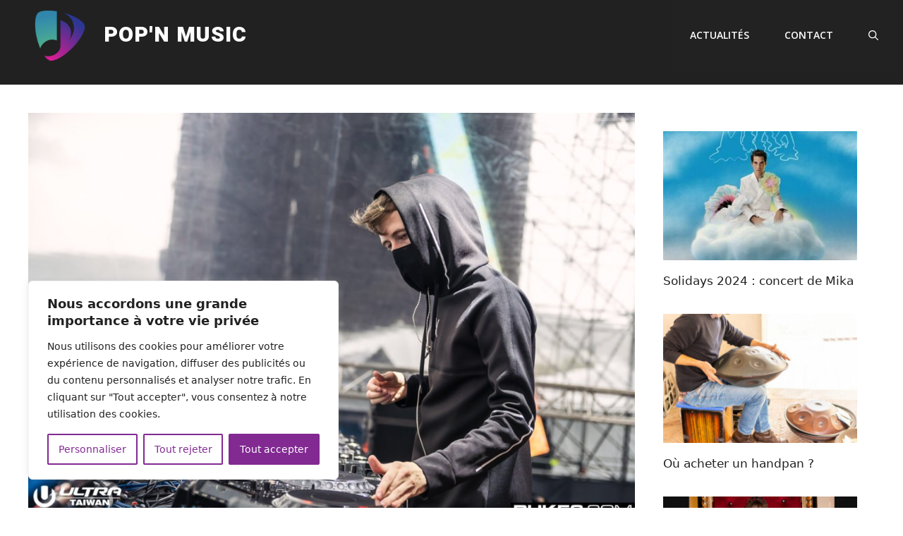

--- FILE ---
content_type: text/html; charset=UTF-8
request_url: https://www.popnmusic.fr/alan-walker-publie-un-nouveau-remix-pour-time-moins-classique-de-hans-zimmer
body_size: 24482
content:
<!DOCTYPE html>
<html lang="fr-FR">
<head>
	<meta charset="UTF-8">
	<meta name='robots' content='index, follow, max-image-preview:large, max-snippet:-1, max-video-preview:-1' />
<meta name="viewport" content="width=device-width, initial-scale=1">
	<!-- This site is optimized with the Yoast SEO plugin v19.6.1 - https://yoast.com/wordpress/plugins/seo/ -->
	<title>Alan Walker publie un nouveau remix pour &quot;Time&quot; moins classique de Hans Zimmer</title>
	<link rel="canonical" href="https://www.popnmusic.fr/alan-walker-publie-un-nouveau-remix-pour-time-moins-classique-de-hans-zimmer" />
	<meta property="og:locale" content="fr_FR" />
	<meta property="og:type" content="article" />
	<meta property="og:title" content="Alan Walker publie un nouveau remix pour &quot;Time&quot; moins classique de Hans Zimmer" />
	<meta property="og:description" content="Hans Zimmer a composé la partition de certains de nos films préférés des dernières décennies, y compris «Inception» de Christopher Nolan en 2010. La chanson «Time» de cette partition est devenue l&#039;une des préférées de cette partition, et est également la chanson la plus jouée de Zimmer. chanson sur Spotify. Maintenant, Alan Walker est venu ..." />
	<meta property="og:url" content="https://www.popnmusic.fr/alan-walker-publie-un-nouveau-remix-pour-time-moins-classique-de-hans-zimmer" />
	<meta property="og:site_name" content="Pop&#039;n Music" />
	<meta property="article:published_time" content="2020-05-16T05:06:06+00:00" />
	<meta property="og:image" content="https://www.popnmusic.fr/wp-content/uploads/2020/05/alan-walker-ultra-taiwan-2018-rukes-1024x683.jpg" />
	<meta property="og:image:width" content="1024" />
	<meta property="og:image:height" content="683" />
	<meta property="og:image:type" content="image/jpeg" />
	<meta name="author" content="Pop&#039;n Music" />
	<meta name="twitter:card" content="summary_large_image" />
	<meta name="twitter:label1" content="Écrit par" />
	<meta name="twitter:data1" content="Pop'n Music" />
	<meta name="twitter:label2" content="Durée de lecture estimée" />
	<meta name="twitter:data2" content="1 minute" />
	<script type="application/ld+json" class="yoast-schema-graph">{"@context":"https://schema.org","@graph":[{"@type":"NewsArticle","@id":"https://www.popnmusic.fr/alan-walker-publie-un-nouveau-remix-pour-time-moins-classique-de-hans-zimmer#article","isPartOf":{"@id":"https://www.popnmusic.fr/alan-walker-publie-un-nouveau-remix-pour-time-moins-classique-de-hans-zimmer"},"author":{"name":"Pop'n Music","@id":"https://www.popnmusic.fr/#/schema/person/d1b43e2b17dc1b6ee0c55b6e86c13ad4"},"headline":"Alan Walker publie un nouveau remix pour &quot;Time&quot; moins classique de Hans Zimmer","datePublished":"2020-05-16T05:06:06+00:00","dateModified":"2020-05-16T05:06:06+00:00","mainEntityOfPage":{"@id":"https://www.popnmusic.fr/alan-walker-publie-un-nouveau-remix-pour-time-moins-classique-de-hans-zimmer"},"wordCount":227,"commentCount":0,"publisher":{"@id":"https://www.popnmusic.fr/#organization"},"image":{"@id":"https://www.popnmusic.fr/alan-walker-publie-un-nouveau-remix-pour-time-moins-classique-de-hans-zimmer#primaryimage"},"thumbnailUrl":"https://www.popnmusic.fr/wp-content/uploads/2020/05/alan-walker-ultra-taiwan-2018-rukes-1024x683.jpg","keywords":["Alan","classique","Hans","moins","nouveau","pour","publie","quotTimequot","remix","Walker","Zimmer"],"articleSection":["Actualités musicales"],"inLanguage":"fr-FR"},{"@type":"WebPage","@id":"https://www.popnmusic.fr/alan-walker-publie-un-nouveau-remix-pour-time-moins-classique-de-hans-zimmer","url":"https://www.popnmusic.fr/alan-walker-publie-un-nouveau-remix-pour-time-moins-classique-de-hans-zimmer","name":"Alan Walker publie un nouveau remix pour &quot;Time&quot; moins classique de Hans Zimmer","isPartOf":{"@id":"https://www.popnmusic.fr/#website"},"primaryImageOfPage":{"@id":"https://www.popnmusic.fr/alan-walker-publie-un-nouveau-remix-pour-time-moins-classique-de-hans-zimmer#primaryimage"},"image":{"@id":"https://www.popnmusic.fr/alan-walker-publie-un-nouveau-remix-pour-time-moins-classique-de-hans-zimmer#primaryimage"},"thumbnailUrl":"https://www.popnmusic.fr/wp-content/uploads/2020/05/alan-walker-ultra-taiwan-2018-rukes-1024x683.jpg","datePublished":"2020-05-16T05:06:06+00:00","dateModified":"2020-05-16T05:06:06+00:00","breadcrumb":{"@id":"https://www.popnmusic.fr/alan-walker-publie-un-nouveau-remix-pour-time-moins-classique-de-hans-zimmer#breadcrumb"},"inLanguage":"fr-FR","potentialAction":[{"@type":"ReadAction","target":["https://www.popnmusic.fr/alan-walker-publie-un-nouveau-remix-pour-time-moins-classique-de-hans-zimmer"]}]},{"@type":"ImageObject","inLanguage":"fr-FR","@id":"https://www.popnmusic.fr/alan-walker-publie-un-nouveau-remix-pour-time-moins-classique-de-hans-zimmer#primaryimage","url":"https://www.popnmusic.fr/wp-content/uploads/2020/05/alan-walker-ultra-taiwan-2018-rukes-1024x683.jpg","contentUrl":"https://www.popnmusic.fr/wp-content/uploads/2020/05/alan-walker-ultra-taiwan-2018-rukes-1024x683.jpg","width":1024,"height":683},{"@type":"BreadcrumbList","@id":"https://www.popnmusic.fr/alan-walker-publie-un-nouveau-remix-pour-time-moins-classique-de-hans-zimmer#breadcrumb","itemListElement":[{"@type":"ListItem","position":1,"name":"Accueil","item":"https://www.popnmusic.fr/"},{"@type":"ListItem","position":2,"name":"Alan Walker publie un nouveau remix pour &quot;Time&quot; moins classique de Hans Zimmer"}]},{"@type":"WebSite","@id":"https://www.popnmusic.fr/#website","url":"https://www.popnmusic.fr/","name":"Pop&#039;n Music","description":"","publisher":{"@id":"https://www.popnmusic.fr/#organization"},"potentialAction":[{"@type":"SearchAction","target":{"@type":"EntryPoint","urlTemplate":"https://www.popnmusic.fr/?s={search_term_string}"},"query-input":"required name=search_term_string"}],"inLanguage":"fr-FR"},{"@type":"Organization","@id":"https://www.popnmusic.fr/#organization","name":"Pop'n Music","url":"https://www.popnmusic.fr/","sameAs":[],"logo":{"@type":"ImageObject","inLanguage":"fr-FR","@id":"https://www.popnmusic.fr/#/schema/logo/image/","url":"https://www.popnmusic.fr/wp-content/uploads/2022/09/cropped-PopN-Music-actualites-musicales-3906046-7806029.png","contentUrl":"https://www.popnmusic.fr/wp-content/uploads/2022/09/cropped-PopN-Music-actualites-musicales-3906046-7806029.png","width":499,"height":346,"caption":"Pop'n Music"},"image":{"@id":"https://www.popnmusic.fr/#/schema/logo/image/"}},{"@type":"Person","@id":"https://www.popnmusic.fr/#/schema/person/d1b43e2b17dc1b6ee0c55b6e86c13ad4","name":"Pop'n Music","image":{"@type":"ImageObject","inLanguage":"fr-FR","@id":"https://www.popnmusic.fr/#/schema/person/image/","url":"https://secure.gravatar.com/avatar/420e78c91bc649046aa65a0ee3ff32ef?s=96&d=mm&r=g","contentUrl":"https://secure.gravatar.com/avatar/420e78c91bc649046aa65a0ee3ff32ef?s=96&d=mm&r=g","caption":"Pop'n Music"}}]}</script>
	<!-- / Yoast SEO plugin. -->


<link href='https://fonts.gstatic.com' crossorigin rel='preconnect' />
<link href='https://fonts.googleapis.com' crossorigin rel='preconnect' />
<link rel="alternate" type="application/rss+xml" title="Pop&#039;n Music &raquo; Flux" href="https://www.popnmusic.fr/feed" />
<script>
window._wpemojiSettings = {"baseUrl":"https:\/\/s.w.org\/images\/core\/emoji\/14.0.0\/72x72\/","ext":".png","svgUrl":"https:\/\/s.w.org\/images\/core\/emoji\/14.0.0\/svg\/","svgExt":".svg","source":{"concatemoji":"https:\/\/www.popnmusic.fr\/wp-includes\/js\/wp-emoji-release.min.js?ver=adb79d5bc0bcdd9e82542b829d665860"}};
/*! This file is auto-generated */
!function(i,n){var o,s,e;function c(e){try{var t={supportTests:e,timestamp:(new Date).valueOf()};sessionStorage.setItem(o,JSON.stringify(t))}catch(e){}}function p(e,t,n){e.clearRect(0,0,e.canvas.width,e.canvas.height),e.fillText(t,0,0);var t=new Uint32Array(e.getImageData(0,0,e.canvas.width,e.canvas.height).data),r=(e.clearRect(0,0,e.canvas.width,e.canvas.height),e.fillText(n,0,0),new Uint32Array(e.getImageData(0,0,e.canvas.width,e.canvas.height).data));return t.every(function(e,t){return e===r[t]})}function u(e,t,n){switch(t){case"flag":return n(e,"\ud83c\udff3\ufe0f\u200d\u26a7\ufe0f","\ud83c\udff3\ufe0f\u200b\u26a7\ufe0f")?!1:!n(e,"\ud83c\uddfa\ud83c\uddf3","\ud83c\uddfa\u200b\ud83c\uddf3")&&!n(e,"\ud83c\udff4\udb40\udc67\udb40\udc62\udb40\udc65\udb40\udc6e\udb40\udc67\udb40\udc7f","\ud83c\udff4\u200b\udb40\udc67\u200b\udb40\udc62\u200b\udb40\udc65\u200b\udb40\udc6e\u200b\udb40\udc67\u200b\udb40\udc7f");case"emoji":return!n(e,"\ud83e\udef1\ud83c\udffb\u200d\ud83e\udef2\ud83c\udfff","\ud83e\udef1\ud83c\udffb\u200b\ud83e\udef2\ud83c\udfff")}return!1}function f(e,t,n){var r="undefined"!=typeof WorkerGlobalScope&&self instanceof WorkerGlobalScope?new OffscreenCanvas(300,150):i.createElement("canvas"),a=r.getContext("2d",{willReadFrequently:!0}),o=(a.textBaseline="top",a.font="600 32px Arial",{});return e.forEach(function(e){o[e]=t(a,e,n)}),o}function t(e){var t=i.createElement("script");t.src=e,t.defer=!0,i.head.appendChild(t)}"undefined"!=typeof Promise&&(o="wpEmojiSettingsSupports",s=["flag","emoji"],n.supports={everything:!0,everythingExceptFlag:!0},e=new Promise(function(e){i.addEventListener("DOMContentLoaded",e,{once:!0})}),new Promise(function(t){var n=function(){try{var e=JSON.parse(sessionStorage.getItem(o));if("object"==typeof e&&"number"==typeof e.timestamp&&(new Date).valueOf()<e.timestamp+604800&&"object"==typeof e.supportTests)return e.supportTests}catch(e){}return null}();if(!n){if("undefined"!=typeof Worker&&"undefined"!=typeof OffscreenCanvas&&"undefined"!=typeof URL&&URL.createObjectURL&&"undefined"!=typeof Blob)try{var e="postMessage("+f.toString()+"("+[JSON.stringify(s),u.toString(),p.toString()].join(",")+"));",r=new Blob([e],{type:"text/javascript"}),a=new Worker(URL.createObjectURL(r),{name:"wpTestEmojiSupports"});return void(a.onmessage=function(e){c(n=e.data),a.terminate(),t(n)})}catch(e){}c(n=f(s,u,p))}t(n)}).then(function(e){for(var t in e)n.supports[t]=e[t],n.supports.everything=n.supports.everything&&n.supports[t],"flag"!==t&&(n.supports.everythingExceptFlag=n.supports.everythingExceptFlag&&n.supports[t]);n.supports.everythingExceptFlag=n.supports.everythingExceptFlag&&!n.supports.flag,n.DOMReady=!1,n.readyCallback=function(){n.DOMReady=!0}}).then(function(){return e}).then(function(){var e;n.supports.everything||(n.readyCallback(),(e=n.source||{}).concatemoji?t(e.concatemoji):e.wpemoji&&e.twemoji&&(t(e.twemoji),t(e.wpemoji)))}))}((window,document),window._wpemojiSettings);
</script>
<style id='wp-emoji-styles-inline-css'>

	img.wp-smiley, img.emoji {
		display: inline !important;
		border: none !important;
		box-shadow: none !important;
		height: 1em !important;
		width: 1em !important;
		margin: 0 0.07em !important;
		vertical-align: -0.1em !important;
		background: none !important;
		padding: 0 !important;
	}
</style>
<link rel='stylesheet' id='wp-block-library-css' href='https://www.popnmusic.fr/wp-includes/css/dist/block-library/style.min.css?ver=adb79d5bc0bcdd9e82542b829d665860' media='all' />
<style id='classic-theme-styles-inline-css'>
/*! This file is auto-generated */
.wp-block-button__link{color:#fff;background-color:#32373c;border-radius:9999px;box-shadow:none;text-decoration:none;padding:calc(.667em + 2px) calc(1.333em + 2px);font-size:1.125em}.wp-block-file__button{background:#32373c;color:#fff;text-decoration:none}
</style>
<style id='global-styles-inline-css'>
body{--wp--preset--color--black: #000000;--wp--preset--color--cyan-bluish-gray: #abb8c3;--wp--preset--color--white: #ffffff;--wp--preset--color--pale-pink: #f78da7;--wp--preset--color--vivid-red: #cf2e2e;--wp--preset--color--luminous-vivid-orange: #ff6900;--wp--preset--color--luminous-vivid-amber: #fcb900;--wp--preset--color--light-green-cyan: #7bdcb5;--wp--preset--color--vivid-green-cyan: #00d084;--wp--preset--color--pale-cyan-blue: #8ed1fc;--wp--preset--color--vivid-cyan-blue: #0693e3;--wp--preset--color--vivid-purple: #9b51e0;--wp--preset--color--contrast: var(--contrast);--wp--preset--color--contrast-2: var(--contrast-2);--wp--preset--color--contrast-3: var(--contrast-3);--wp--preset--color--base: var(--base);--wp--preset--color--base-2: var(--base-2);--wp--preset--color--base-3: var(--base-3);--wp--preset--color--accent: var(--accent);--wp--preset--gradient--vivid-cyan-blue-to-vivid-purple: linear-gradient(135deg,rgba(6,147,227,1) 0%,rgb(155,81,224) 100%);--wp--preset--gradient--light-green-cyan-to-vivid-green-cyan: linear-gradient(135deg,rgb(122,220,180) 0%,rgb(0,208,130) 100%);--wp--preset--gradient--luminous-vivid-amber-to-luminous-vivid-orange: linear-gradient(135deg,rgba(252,185,0,1) 0%,rgba(255,105,0,1) 100%);--wp--preset--gradient--luminous-vivid-orange-to-vivid-red: linear-gradient(135deg,rgba(255,105,0,1) 0%,rgb(207,46,46) 100%);--wp--preset--gradient--very-light-gray-to-cyan-bluish-gray: linear-gradient(135deg,rgb(238,238,238) 0%,rgb(169,184,195) 100%);--wp--preset--gradient--cool-to-warm-spectrum: linear-gradient(135deg,rgb(74,234,220) 0%,rgb(151,120,209) 20%,rgb(207,42,186) 40%,rgb(238,44,130) 60%,rgb(251,105,98) 80%,rgb(254,248,76) 100%);--wp--preset--gradient--blush-light-purple: linear-gradient(135deg,rgb(255,206,236) 0%,rgb(152,150,240) 100%);--wp--preset--gradient--blush-bordeaux: linear-gradient(135deg,rgb(254,205,165) 0%,rgb(254,45,45) 50%,rgb(107,0,62) 100%);--wp--preset--gradient--luminous-dusk: linear-gradient(135deg,rgb(255,203,112) 0%,rgb(199,81,192) 50%,rgb(65,88,208) 100%);--wp--preset--gradient--pale-ocean: linear-gradient(135deg,rgb(255,245,203) 0%,rgb(182,227,212) 50%,rgb(51,167,181) 100%);--wp--preset--gradient--electric-grass: linear-gradient(135deg,rgb(202,248,128) 0%,rgb(113,206,126) 100%);--wp--preset--gradient--midnight: linear-gradient(135deg,rgb(2,3,129) 0%,rgb(40,116,252) 100%);--wp--preset--font-size--small: 13px;--wp--preset--font-size--medium: 20px;--wp--preset--font-size--large: 36px;--wp--preset--font-size--x-large: 42px;--wp--preset--spacing--20: 0.44rem;--wp--preset--spacing--30: 0.67rem;--wp--preset--spacing--40: 1rem;--wp--preset--spacing--50: 1.5rem;--wp--preset--spacing--60: 2.25rem;--wp--preset--spacing--70: 3.38rem;--wp--preset--spacing--80: 5.06rem;--wp--preset--shadow--natural: 6px 6px 9px rgba(0, 0, 0, 0.2);--wp--preset--shadow--deep: 12px 12px 50px rgba(0, 0, 0, 0.4);--wp--preset--shadow--sharp: 6px 6px 0px rgba(0, 0, 0, 0.2);--wp--preset--shadow--outlined: 6px 6px 0px -3px rgba(255, 255, 255, 1), 6px 6px rgba(0, 0, 0, 1);--wp--preset--shadow--crisp: 6px 6px 0px rgba(0, 0, 0, 1);}:where(.is-layout-flex){gap: 0.5em;}:where(.is-layout-grid){gap: 0.5em;}body .is-layout-flow > .alignleft{float: left;margin-inline-start: 0;margin-inline-end: 2em;}body .is-layout-flow > .alignright{float: right;margin-inline-start: 2em;margin-inline-end: 0;}body .is-layout-flow > .aligncenter{margin-left: auto !important;margin-right: auto !important;}body .is-layout-constrained > .alignleft{float: left;margin-inline-start: 0;margin-inline-end: 2em;}body .is-layout-constrained > .alignright{float: right;margin-inline-start: 2em;margin-inline-end: 0;}body .is-layout-constrained > .aligncenter{margin-left: auto !important;margin-right: auto !important;}body .is-layout-constrained > :where(:not(.alignleft):not(.alignright):not(.alignfull)){max-width: var(--wp--style--global--content-size);margin-left: auto !important;margin-right: auto !important;}body .is-layout-constrained > .alignwide{max-width: var(--wp--style--global--wide-size);}body .is-layout-flex{display: flex;}body .is-layout-flex{flex-wrap: wrap;align-items: center;}body .is-layout-flex > *{margin: 0;}body .is-layout-grid{display: grid;}body .is-layout-grid > *{margin: 0;}:where(.wp-block-columns.is-layout-flex){gap: 2em;}:where(.wp-block-columns.is-layout-grid){gap: 2em;}:where(.wp-block-post-template.is-layout-flex){gap: 1.25em;}:where(.wp-block-post-template.is-layout-grid){gap: 1.25em;}.has-black-color{color: var(--wp--preset--color--black) !important;}.has-cyan-bluish-gray-color{color: var(--wp--preset--color--cyan-bluish-gray) !important;}.has-white-color{color: var(--wp--preset--color--white) !important;}.has-pale-pink-color{color: var(--wp--preset--color--pale-pink) !important;}.has-vivid-red-color{color: var(--wp--preset--color--vivid-red) !important;}.has-luminous-vivid-orange-color{color: var(--wp--preset--color--luminous-vivid-orange) !important;}.has-luminous-vivid-amber-color{color: var(--wp--preset--color--luminous-vivid-amber) !important;}.has-light-green-cyan-color{color: var(--wp--preset--color--light-green-cyan) !important;}.has-vivid-green-cyan-color{color: var(--wp--preset--color--vivid-green-cyan) !important;}.has-pale-cyan-blue-color{color: var(--wp--preset--color--pale-cyan-blue) !important;}.has-vivid-cyan-blue-color{color: var(--wp--preset--color--vivid-cyan-blue) !important;}.has-vivid-purple-color{color: var(--wp--preset--color--vivid-purple) !important;}.has-black-background-color{background-color: var(--wp--preset--color--black) !important;}.has-cyan-bluish-gray-background-color{background-color: var(--wp--preset--color--cyan-bluish-gray) !important;}.has-white-background-color{background-color: var(--wp--preset--color--white) !important;}.has-pale-pink-background-color{background-color: var(--wp--preset--color--pale-pink) !important;}.has-vivid-red-background-color{background-color: var(--wp--preset--color--vivid-red) !important;}.has-luminous-vivid-orange-background-color{background-color: var(--wp--preset--color--luminous-vivid-orange) !important;}.has-luminous-vivid-amber-background-color{background-color: var(--wp--preset--color--luminous-vivid-amber) !important;}.has-light-green-cyan-background-color{background-color: var(--wp--preset--color--light-green-cyan) !important;}.has-vivid-green-cyan-background-color{background-color: var(--wp--preset--color--vivid-green-cyan) !important;}.has-pale-cyan-blue-background-color{background-color: var(--wp--preset--color--pale-cyan-blue) !important;}.has-vivid-cyan-blue-background-color{background-color: var(--wp--preset--color--vivid-cyan-blue) !important;}.has-vivid-purple-background-color{background-color: var(--wp--preset--color--vivid-purple) !important;}.has-black-border-color{border-color: var(--wp--preset--color--black) !important;}.has-cyan-bluish-gray-border-color{border-color: var(--wp--preset--color--cyan-bluish-gray) !important;}.has-white-border-color{border-color: var(--wp--preset--color--white) !important;}.has-pale-pink-border-color{border-color: var(--wp--preset--color--pale-pink) !important;}.has-vivid-red-border-color{border-color: var(--wp--preset--color--vivid-red) !important;}.has-luminous-vivid-orange-border-color{border-color: var(--wp--preset--color--luminous-vivid-orange) !important;}.has-luminous-vivid-amber-border-color{border-color: var(--wp--preset--color--luminous-vivid-amber) !important;}.has-light-green-cyan-border-color{border-color: var(--wp--preset--color--light-green-cyan) !important;}.has-vivid-green-cyan-border-color{border-color: var(--wp--preset--color--vivid-green-cyan) !important;}.has-pale-cyan-blue-border-color{border-color: var(--wp--preset--color--pale-cyan-blue) !important;}.has-vivid-cyan-blue-border-color{border-color: var(--wp--preset--color--vivid-cyan-blue) !important;}.has-vivid-purple-border-color{border-color: var(--wp--preset--color--vivid-purple) !important;}.has-vivid-cyan-blue-to-vivid-purple-gradient-background{background: var(--wp--preset--gradient--vivid-cyan-blue-to-vivid-purple) !important;}.has-light-green-cyan-to-vivid-green-cyan-gradient-background{background: var(--wp--preset--gradient--light-green-cyan-to-vivid-green-cyan) !important;}.has-luminous-vivid-amber-to-luminous-vivid-orange-gradient-background{background: var(--wp--preset--gradient--luminous-vivid-amber-to-luminous-vivid-orange) !important;}.has-luminous-vivid-orange-to-vivid-red-gradient-background{background: var(--wp--preset--gradient--luminous-vivid-orange-to-vivid-red) !important;}.has-very-light-gray-to-cyan-bluish-gray-gradient-background{background: var(--wp--preset--gradient--very-light-gray-to-cyan-bluish-gray) !important;}.has-cool-to-warm-spectrum-gradient-background{background: var(--wp--preset--gradient--cool-to-warm-spectrum) !important;}.has-blush-light-purple-gradient-background{background: var(--wp--preset--gradient--blush-light-purple) !important;}.has-blush-bordeaux-gradient-background{background: var(--wp--preset--gradient--blush-bordeaux) !important;}.has-luminous-dusk-gradient-background{background: var(--wp--preset--gradient--luminous-dusk) !important;}.has-pale-ocean-gradient-background{background: var(--wp--preset--gradient--pale-ocean) !important;}.has-electric-grass-gradient-background{background: var(--wp--preset--gradient--electric-grass) !important;}.has-midnight-gradient-background{background: var(--wp--preset--gradient--midnight) !important;}.has-small-font-size{font-size: var(--wp--preset--font-size--small) !important;}.has-medium-font-size{font-size: var(--wp--preset--font-size--medium) !important;}.has-large-font-size{font-size: var(--wp--preset--font-size--large) !important;}.has-x-large-font-size{font-size: var(--wp--preset--font-size--x-large) !important;}
.wp-block-navigation a:where(:not(.wp-element-button)){color: inherit;}
:where(.wp-block-post-template.is-layout-flex){gap: 1.25em;}:where(.wp-block-post-template.is-layout-grid){gap: 1.25em;}
:where(.wp-block-columns.is-layout-flex){gap: 2em;}:where(.wp-block-columns.is-layout-grid){gap: 2em;}
.wp-block-pullquote{font-size: 1.5em;line-height: 1.6;}
</style>
<link rel='stylesheet' id='contact-form-7-css' href='https://www.popnmusic.fr/wp-content/plugins/contact-form-7/includes/css/styles.css?ver=5.9.2' media='all' />
<link rel='stylesheet' id='wp_automatic_gallery_style-css' href='https://www.popnmusic.fr/wp-content/plugins/wp-automatic/css/wp-automatic.css?ver=1.0.0' media='all' />
<link rel='stylesheet' id='wp-show-posts-css' href='https://www.popnmusic.fr/wp-content/plugins/wp-show-posts/css/wp-show-posts-min.css?ver=1.1.5' media='all' />
<link rel='stylesheet' id='generate-widget-areas-css' href='https://www.popnmusic.fr/wp-content/themes/generatepress/assets/css/components/widget-areas.min.css?ver=3.4.0' media='all' />
<link rel='stylesheet' id='generate-style-css' href='https://www.popnmusic.fr/wp-content/themes/generatepress/assets/css/main.min.css?ver=3.4.0' media='all' />
<style id='generate-style-inline-css'>
body{background-color:#ffffff;color:#3a3a3a;}a{color:var(--contrast);}a:visited{color:var(--contrast);}a:hover, a:focus, a:active{color:var(--contrast);}.grid-container{max-width:1300px;}.wp-block-group__inner-container{max-width:1300px;margin-left:auto;margin-right:auto;}.site-header .header-image{width:90px;}.generate-back-to-top{font-size:20px;border-radius:3px;position:fixed;bottom:30px;right:30px;line-height:40px;width:40px;text-align:center;z-index:10;transition:opacity 300ms ease-in-out;opacity:0.1;transform:translateY(1000px);}.generate-back-to-top__show{opacity:1;transform:translateY(0);}.navigation-search{position:absolute;left:-99999px;pointer-events:none;visibility:hidden;z-index:20;width:100%;top:0;transition:opacity 100ms ease-in-out;opacity:0;}.navigation-search.nav-search-active{left:0;right:0;pointer-events:auto;visibility:visible;opacity:1;}.navigation-search input[type="search"]{outline:0;border:0;vertical-align:bottom;line-height:1;opacity:0.9;width:100%;z-index:20;border-radius:0;-webkit-appearance:none;height:60px;}.navigation-search input::-ms-clear{display:none;width:0;height:0;}.navigation-search input::-ms-reveal{display:none;width:0;height:0;}.navigation-search input::-webkit-search-decoration, .navigation-search input::-webkit-search-cancel-button, .navigation-search input::-webkit-search-results-button, .navigation-search input::-webkit-search-results-decoration{display:none;}.gen-sidebar-nav .navigation-search{top:auto;bottom:0;}:root{--contrast:#222222;--contrast-2:#575760;--contrast-3:#b2b2be;--base:#f0f0f0;--base-2:#f7f8f9;--base-3:#ffffff;--accent:#1e73be;}:root .has-contrast-color{color:var(--contrast);}:root .has-contrast-background-color{background-color:var(--contrast);}:root .has-contrast-2-color{color:var(--contrast-2);}:root .has-contrast-2-background-color{background-color:var(--contrast-2);}:root .has-contrast-3-color{color:var(--contrast-3);}:root .has-contrast-3-background-color{background-color:var(--contrast-3);}:root .has-base-color{color:var(--base);}:root .has-base-background-color{background-color:var(--base);}:root .has-base-2-color{color:var(--base-2);}:root .has-base-2-background-color{background-color:var(--base-2);}:root .has-base-3-color{color:var(--base-3);}:root .has-base-3-background-color{background-color:var(--base-3);}:root .has-accent-color{color:var(--accent);}:root .has-accent-background-color{background-color:var(--accent);}.main-title{font-family:Heebo, sans-serif;font-weight:900;text-transform:uppercase;font-size:30px;letter-spacing:1px;}.site-description{font-family:Heebo, sans-serif;}.main-navigation a, .main-navigation .menu-toggle, .main-navigation .menu-bar-items{font-family:Open Sans, sans-serif;font-weight:600;text-transform:uppercase;font-size:14px;}.widget-title{font-family:Poppins, sans-serif;font-weight:600;font-size:25px;}.site-info{font-size:14px;}h1{font-weight:600;font-size:40px;}h2{font-weight:600;font-size:40px;}h3{font-weight:600;font-size:20px;}h4{font-weight:600;font-size:26px;}h5{font-weight:600;font-size:20px;}h6{font-weight:600;font-size:16px;}h1, h2, h3, h4, h5, h6{font-family:Poppins, sans-serif;}.top-bar{background-color:#636363;color:#ffffff;}.top-bar a{color:#ffffff;}.top-bar a:hover{color:#303030;}.site-header{background-color:#212121;color:#ffffff;}.site-header a{color:#3a3a3a;}.main-title a,.main-title a:hover{color:#ffffff;}.site-description{color:#757575;}.main-navigation,.main-navigation ul ul{background-color:var(--contrast);}.main-navigation .main-nav ul li a, .main-navigation .menu-toggle, .main-navigation .menu-bar-items{color:var(--base-3);}.main-navigation .main-nav ul li:not([class*="current-menu-"]):hover > a, .main-navigation .main-nav ul li:not([class*="current-menu-"]):focus > a, .main-navigation .main-nav ul li.sfHover:not([class*="current-menu-"]) > a, .main-navigation .menu-bar-item:hover > a, .main-navigation .menu-bar-item.sfHover > a{color:var(--base-3);}button.menu-toggle:hover,button.menu-toggle:focus{color:var(--base-3);}.main-navigation .main-nav ul li[class*="current-menu-"] > a{color:var(--base-3);}.navigation-search input[type="search"],.navigation-search input[type="search"]:active, .navigation-search input[type="search"]:focus, .main-navigation .main-nav ul li.search-item.active > a, .main-navigation .menu-bar-items .search-item.active > a{color:var(--base-3);}.main-navigation ul ul{background-color:#3f3f3f;}.main-navigation .main-nav ul ul li a{color:#ffffff;}.main-navigation .main-nav ul ul li:not([class*="current-menu-"]):hover > a,.main-navigation .main-nav ul ul li:not([class*="current-menu-"]):focus > a, .main-navigation .main-nav ul ul li.sfHover:not([class*="current-menu-"]) > a{color:#ffffff;background-color:#4f4f4f;}.main-navigation .main-nav ul ul li[class*="current-menu-"] > a{color:#ffffff;background-color:#4f4f4f;}.separate-containers .inside-article, .separate-containers .comments-area, .separate-containers .page-header, .one-container .container, .separate-containers .paging-navigation, .inside-page-header{color:#6a6a6a;background-color:#ffffff;}.inside-article a,.paging-navigation a,.comments-area a,.page-header a{color:var(--contrast);}.inside-article a:hover,.paging-navigation a:hover,.comments-area a:hover,.page-header a:hover{color:var(--contrast-3);}.entry-header h1,.page-header h1{color:#000000;}.entry-meta{color:#595959;}.entry-meta a{color:#595959;}.entry-meta a:hover{color:var(--contrast-3);}h1{color:#ffffff;}h2{color:#000000;}h3{color:#000000;}h4{color:#000000;}h5{color:#000000;}.sidebar .widget{background-color:#ffffff;}.sidebar .widget .widget-title{color:#000000;}.footer-widgets{color:#d2d2d2;background-color:#020202;}.footer-widgets a{color:#d2d2d2;}.footer-widgets a:hover{color:#ffffff;}.footer-widgets .widget-title{color:#ffffff;}.site-info{color:#848484;background-color:#1c1c1c;}.site-info a{color:#848484;}.site-info a:hover{color:#a5a5a5;}.footer-bar .widget_nav_menu .current-menu-item a{color:#a5a5a5;}input[type="text"],input[type="email"],input[type="url"],input[type="password"],input[type="search"],input[type="tel"],input[type="number"],textarea,select{color:var(--contrast);background-color:var(--base-2);border-color:var(--base);}input[type="text"]:focus,input[type="email"]:focus,input[type="url"]:focus,input[type="password"]:focus,input[type="search"]:focus,input[type="tel"]:focus,input[type="number"]:focus,textarea:focus,select:focus{color:var(--contrast);background-color:var(--base-2);border-color:var(--base);}button,html input[type="button"],input[type="reset"],input[type="submit"],a.button,a.wp-block-button__link:not(.has-background){color:#ffffff;background-color:var(--contrast);}button:hover,html input[type="button"]:hover,input[type="reset"]:hover,input[type="submit"]:hover,a.button:hover,button:focus,html input[type="button"]:focus,input[type="reset"]:focus,input[type="submit"]:focus,a.button:focus,a.wp-block-button__link:not(.has-background):active,a.wp-block-button__link:not(.has-background):focus,a.wp-block-button__link:not(.has-background):hover{color:#ffffff;background-color:var(--contrast-3);}a.generate-back-to-top{background-color:var(--contrast);color:#ffffff;}a.generate-back-to-top:hover,a.generate-back-to-top:focus{background-color:var(--contrast-2);color:#ffffff;}:root{--gp-search-modal-bg-color:var(--base-3);--gp-search-modal-text-color:var(--contrast);--gp-search-modal-overlay-bg-color:rgba(0,0,0,0.2);}@media (max-width: 1065px){.main-navigation .menu-bar-item:hover > a, .main-navigation .menu-bar-item.sfHover > a{background:none;color:var(--base-3);}}.inside-top-bar{padding:10px;}.inside-header{padding:0px 10px 20px 40px;}.nav-below-header .main-navigation .inside-navigation.grid-container, .nav-above-header .main-navigation .inside-navigation.grid-container{padding:0px 15px 0px 15px;}.site-main .wp-block-group__inner-container{padding:40px;}.separate-containers .paging-navigation{padding-top:20px;padding-bottom:20px;}.entry-content .alignwide, body:not(.no-sidebar) .entry-content .alignfull{margin-left:-40px;width:calc(100% + 80px);max-width:calc(100% + 80px);}.main-navigation .main-nav ul li a,.menu-toggle,.main-navigation .menu-bar-item > a{padding-left:25px;padding-right:25px;line-height:100px;}.main-navigation .main-nav ul ul li a{padding:10px 25px 10px 25px;}.navigation-search input[type="search"]{height:100px;}.rtl .menu-item-has-children .dropdown-menu-toggle{padding-left:25px;}.menu-item-has-children .dropdown-menu-toggle{padding-right:25px;}.rtl .main-navigation .main-nav ul li.menu-item-has-children > a{padding-right:25px;}.widget-area .widget{padding:0px;}.inside-site-info{padding:20px 30px 20px 30px;}@media (max-width:768px){.separate-containers .inside-article, .separate-containers .comments-area, .separate-containers .page-header, .separate-containers .paging-navigation, .one-container .site-content, .inside-page-header{padding:30px;}.site-main .wp-block-group__inner-container{padding:30px;}.footer-widgets-container{padding-right:30px;padding-left:30px;}.inside-site-info{padding-right:10px;padding-left:10px;}.entry-content .alignwide, body:not(.no-sidebar) .entry-content .alignfull{margin-left:-30px;width:calc(100% + 60px);max-width:calc(100% + 60px);}.one-container .site-main .paging-navigation{margin-bottom:20px;}}/* End cached CSS */.is-right-sidebar{width:25%;}.is-left-sidebar{width:25%;}.site-content .content-area{width:75%;}@media (max-width: 1065px){.main-navigation .menu-toggle,.sidebar-nav-mobile:not(#sticky-placeholder){display:block;}.main-navigation ul,.gen-sidebar-nav,.main-navigation:not(.slideout-navigation):not(.toggled) .main-nav > ul,.has-inline-mobile-toggle #site-navigation .inside-navigation > *:not(.navigation-search):not(.main-nav){display:none;}.nav-align-right .inside-navigation,.nav-align-center .inside-navigation{justify-content:space-between;}.has-inline-mobile-toggle .mobile-menu-control-wrapper{display:flex;flex-wrap:wrap;}.has-inline-mobile-toggle .inside-header{flex-direction:row;text-align:left;flex-wrap:wrap;}.has-inline-mobile-toggle .header-widget,.has-inline-mobile-toggle #site-navigation{flex-basis:100%;}.nav-float-left .has-inline-mobile-toggle #site-navigation{order:10;}}
.main-navigation.toggled .main-nav > ul{background-color: var(--contrast)}.sticky-enabled .gen-sidebar-nav.is_stuck .main-navigation {margin-bottom: 0px;}.sticky-enabled .gen-sidebar-nav.is_stuck {z-index: 500;}.sticky-enabled .main-navigation.is_stuck {box-shadow: 0 2px 2px -2px rgba(0, 0, 0, .2);}.navigation-stick:not(.gen-sidebar-nav) {left: 0;right: 0;width: 100% !important;}.both-sticky-menu .main-navigation:not(#mobile-header).toggled .main-nav > ul,.mobile-sticky-menu .main-navigation:not(#mobile-header).toggled .main-nav > ul,.mobile-header-sticky #mobile-header.toggled .main-nav > ul {position: absolute;left: 0;right: 0;z-index: 999;}.nav-float-right .navigation-stick {width: 100% !important;left: 0;}.nav-float-right .navigation-stick .navigation-branding {margin-right: auto;}.main-navigation.has-sticky-branding:not(.grid-container) .inside-navigation:not(.grid-container) .navigation-branding{margin-left: 10px;}.main-navigation.navigation-stick.has-sticky-branding .inside-navigation.grid-container{padding-left:40px;padding-right:10px;}@media (max-width:768px){.main-navigation.navigation-stick.has-sticky-branding .inside-navigation.grid-container{padding-left:0;padding-right:0;}}
@media (max-width: 1065px){.main-navigation .main-nav ul li a,.main-navigation .menu-toggle,.main-navigation .mobile-bar-items a,.main-navigation .menu-bar-item > a{line-height:54px;}.main-navigation .site-logo.navigation-logo img, .mobile-header-navigation .site-logo.mobile-header-logo img, .navigation-search input[type="search"]{height:54px;}}.main-navigation.slideout-navigation .main-nav > ul > li > a{line-height:75px;}
</style>
<link rel='stylesheet' id='generate-google-fonts-css' href='https://fonts.googleapis.com/css?family=Heebo%3A100%2C300%2Cregular%2C500%2C700%2C800%2C900%7COpen+Sans%3A300%2C300italic%2Cregular%2Citalic%2C600%2C600italic%2C700%2C700italic%2C800%2C800italic%7CPoppins%3A300%2Cregular%2C500%2C600%2C700&#038;display=auto&#038;ver=3.4.0' media='all' />
<link rel='stylesheet' id='generate-blog-images-css' href='https://www.popnmusic.fr/wp-content/plugins/gp-premium/blog/functions/css/featured-images.min.css?ver=2.1.2' media='all' />
<link rel='stylesheet' id='generate-offside-css' href='https://www.popnmusic.fr/wp-content/plugins/gp-premium/menu-plus/functions/css/offside.min.css?ver=2.1.2' media='all' />
<style id='generate-offside-inline-css'>
.slideout-navigation.main-navigation{background-color:rgba(10,10,10,0.95);}.slideout-navigation.main-navigation .main-nav ul li a{color:#ffffff;}.slideout-navigation.main-navigation ul ul{background-color:rgba(0,0,0,0);}.slideout-navigation.main-navigation .main-nav ul ul li a{color:#ffffff;}.slideout-navigation.main-navigation .main-nav ul li:not([class*="current-menu-"]):hover > a, .slideout-navigation.main-navigation .main-nav ul li:not([class*="current-menu-"]):focus > a, .slideout-navigation.main-navigation .main-nav ul li.sfHover:not([class*="current-menu-"]) > a{background-color:rgba(0,0,0,0);}.slideout-navigation.main-navigation .main-nav ul ul li:not([class*="current-menu-"]):hover > a, .slideout-navigation.main-navigation .main-nav ul ul li:not([class*="current-menu-"]):focus > a, .slideout-navigation.main-navigation .main-nav ul ul li.sfHover:not([class*="current-menu-"]) > a{background-color:rgba(0,0,0,0);}.slideout-navigation.main-navigation .main-nav ul li[class*="current-menu-"] > a{background-color:rgba(0,0,0,0);}.slideout-navigation.main-navigation .main-nav ul ul li[class*="current-menu-"] > a{background-color:rgba(0,0,0,0);}.slideout-navigation, .slideout-navigation a{color:#ffffff;}.slideout-navigation button.slideout-exit{color:#ffffff;padding-left:25px;padding-right:25px;}.slide-opened nav.toggled .menu-toggle:before{display:none;}@media (max-width: 1065px){.menu-bar-item.slideout-toggle{display:none;}}
</style>
<link rel='stylesheet' id='generate-navigation-branding-css' href='https://www.popnmusic.fr/wp-content/plugins/gp-premium/menu-plus/functions/css/navigation-branding-flex.min.css?ver=2.1.2' media='all' />
<style id='generate-navigation-branding-inline-css'>
@media (max-width: 1065px){.site-header, #site-navigation, #sticky-navigation{display:none !important;opacity:0.0;}#mobile-header{display:block !important;width:100% !important;}#mobile-header .main-nav > ul{display:none;}#mobile-header.toggled .main-nav > ul, #mobile-header .menu-toggle, #mobile-header .mobile-bar-items{display:block;}#mobile-header .main-nav{-ms-flex:0 0 100%;flex:0 0 100%;-webkit-box-ordinal-group:5;-ms-flex-order:4;order:4;}}.main-navigation.has-branding .inside-navigation.grid-container, .main-navigation.has-branding.grid-container .inside-navigation:not(.grid-container){padding:0px 40px 0px 40px;}.main-navigation.has-branding:not(.grid-container) .inside-navigation:not(.grid-container) .navigation-branding{margin-left:10px;}.navigation-branding img, .site-logo.mobile-header-logo img{height:100px;width:auto;}.navigation-branding .main-title{line-height:100px;}@media (max-width: 1065px){.main-navigation.has-branding.nav-align-center .menu-bar-items, .main-navigation.has-sticky-branding.navigation-stick.nav-align-center .menu-bar-items{margin-left:auto;}.navigation-branding{margin-right:auto;margin-left:10px;}.navigation-branding .main-title, .mobile-header-navigation .site-logo{margin-left:10px;}.main-navigation.has-branding .inside-navigation.grid-container{padding:0px;}.navigation-branding img, .site-logo.mobile-header-logo{height:54px;}.navigation-branding .main-title{line-height:54px;}}
</style>
<script src="https://www.popnmusic.fr/wp-includes/js/jquery/jquery.min.js?ver=3.7.1" id="jquery-core-js"></script>
<script src="https://www.popnmusic.fr/wp-includes/js/jquery/jquery-migrate.min.js?ver=3.4.1" id="jquery-migrate-js"></script>
<script id="cookie-law-info-js-extra">
var _ckyConfig = {"_ipData":[],"_assetsURL":"https:\/\/www.popnmusic.fr\/wp-content\/plugins\/cookie-law-info\/lite\/frontend\/images\/","_publicURL":"https:\/\/www.popnmusic.fr","_expiry":"365","_categories":[{"name":"Necessary","slug":"necessary","isNecessary":true,"ccpaDoNotSell":true,"cookies":[],"active":true,"defaultConsent":{"gdpr":true,"ccpa":true}},{"name":"Functional","slug":"functional","isNecessary":false,"ccpaDoNotSell":true,"cookies":[],"active":true,"defaultConsent":{"gdpr":false,"ccpa":false}},{"name":"Analytics","slug":"analytics","isNecessary":false,"ccpaDoNotSell":true,"cookies":[],"active":true,"defaultConsent":{"gdpr":false,"ccpa":false}},{"name":"Performance","slug":"performance","isNecessary":false,"ccpaDoNotSell":true,"cookies":[],"active":true,"defaultConsent":{"gdpr":false,"ccpa":false}},{"name":"Advertisement","slug":"advertisement","isNecessary":false,"ccpaDoNotSell":true,"cookies":[],"active":true,"defaultConsent":{"gdpr":false,"ccpa":false}}],"_activeLaw":"gdpr","_rootDomain":"","_block":"1","_showBanner":"1","_bannerConfig":{"settings":{"type":"box","preferenceCenterType":"popup","position":"bottom-left","applicableLaw":"gdpr"},"behaviours":{"reloadBannerOnAccept":false,"loadAnalyticsByDefault":false,"animations":{"onLoad":"animate","onHide":"sticky"}},"config":{"revisitConsent":{"status":true,"tag":"revisit-consent","position":"bottom-left","meta":{"url":"#"},"styles":{"background-color":"#822992"},"elements":{"title":{"type":"text","tag":"revisit-consent-title","status":true,"styles":{"color":"#0056a7"}}}},"preferenceCenter":{"toggle":{"status":true,"tag":"detail-category-toggle","type":"toggle","states":{"active":{"styles":{"background-color":"#1863DC"}},"inactive":{"styles":{"background-color":"#D0D5D2"}}}}},"categoryPreview":{"status":false,"toggle":{"status":true,"tag":"detail-category-preview-toggle","type":"toggle","states":{"active":{"styles":{"background-color":"#1863DC"}},"inactive":{"styles":{"background-color":"#D0D5D2"}}}}},"videoPlaceholder":{"status":true,"styles":{"background-color":"#000000","border-color":"#000000","color":"#ffffff"}},"readMore":{"status":false,"tag":"readmore-button","type":"link","meta":{"noFollow":true,"newTab":true},"styles":{"color":"#822992","background-color":"transparent","border-color":"transparent"}},"auditTable":{"status":true},"optOption":{"status":true,"toggle":{"status":true,"tag":"optout-option-toggle","type":"toggle","states":{"active":{"styles":{"background-color":"#1863dc"}},"inactive":{"styles":{"background-color":"#FFFFFF"}}}}}}},"_version":"3.2.0","_logConsent":"1","_tags":[{"tag":"accept-button","styles":{"color":"#FFFFFF","background-color":"#822992","border-color":"#822992"}},{"tag":"reject-button","styles":{"color":"#822992","background-color":"transparent","border-color":"#822992"}},{"tag":"settings-button","styles":{"color":"#822992","background-color":"transparent","border-color":"#822992"}},{"tag":"readmore-button","styles":{"color":"#822992","background-color":"transparent","border-color":"transparent"}},{"tag":"donotsell-button","styles":{"color":"#1863dc","background-color":"transparent","border-color":"transparent"}},{"tag":"accept-button","styles":{"color":"#FFFFFF","background-color":"#822992","border-color":"#822992"}},{"tag":"revisit-consent","styles":{"background-color":"#822992"}}],"_shortCodes":[{"key":"cky_readmore","content":"<a href=\"#\" class=\"cky-policy\" aria-label=\"Politique de cookies\" target=\"_blank\" rel=\"noopener\" data-cky-tag=\"readmore-button\">Politique de cookies<\/a>","tag":"readmore-button","status":false,"attributes":{"rel":"nofollow","target":"_blank"}},{"key":"cky_show_desc","content":"<button class=\"cky-show-desc-btn\" data-cky-tag=\"show-desc-button\" aria-label=\"Voir tout\">Voir tout<\/button>","tag":"show-desc-button","status":true,"attributes":[]},{"key":"cky_hide_desc","content":"<button class=\"cky-show-desc-btn\" data-cky-tag=\"hide-desc-button\" aria-label=\"Voir moins\">Voir moins<\/button>","tag":"hide-desc-button","status":true,"attributes":[]},{"key":"cky_category_toggle_label","content":"[cky_{{status}}_category_label] [cky_preference_{{category_slug}}_title]","tag":"","status":true,"attributes":[]},{"key":"cky_enable_category_label","content":"Enable","tag":"","status":true,"attributes":[]},{"key":"cky_disable_category_label","content":"Disable","tag":"","status":true,"attributes":[]},{"key":"cky_video_placeholder","content":"<div class=\"video-placeholder-normal\" data-cky-tag=\"video-placeholder\" id=\"[UNIQUEID]\"><p class=\"video-placeholder-text-normal\" data-cky-tag=\"placeholder-title\">Please accept cookies to access this content<\/p><\/div>","tag":"","status":true,"attributes":[]},{"key":"cky_enable_optout_label","content":"Enable","tag":"","status":true,"attributes":[]},{"key":"cky_disable_optout_label","content":"Disable","tag":"","status":true,"attributes":[]},{"key":"cky_optout_toggle_label","content":"[cky_{{status}}_optout_label] [cky_optout_option_title]","tag":"","status":true,"attributes":[]},{"key":"cky_optout_option_title","content":"Do Not Sell or Share My Personal Information","tag":"","status":true,"attributes":[]},{"key":"cky_optout_close_label","content":"Close","tag":"","status":true,"attributes":[]}],"_rtl":"","_providersToBlock":[]};
var _ckyStyles = {"css":".cky-overlay{background: #000000; opacity: 0.4; position: fixed; top: 0; left: 0; width: 100%; height: 100%; z-index: 99999999;}.cky-hide{display: none;}.cky-btn-revisit-wrapper{display: flex; align-items: center; justify-content: center; background: #0056a7; width: 45px; height: 45px; border-radius: 50%; position: fixed; z-index: 999999; cursor: pointer;}.cky-revisit-bottom-left{bottom: 15px; left: 15px;}.cky-revisit-bottom-right{bottom: 15px; right: 15px;}.cky-btn-revisit-wrapper .cky-btn-revisit{display: flex; align-items: center; justify-content: center; background: none; border: none; cursor: pointer; position: relative; margin: 0; padding: 0;}.cky-btn-revisit-wrapper .cky-btn-revisit img{max-width: fit-content; margin: 0; height: 30px; width: 30px;}.cky-revisit-bottom-left:hover::before{content: attr(data-tooltip); position: absolute; background: #4e4b66; color: #ffffff; left: calc(100% + 7px); font-size: 12px; line-height: 16px; width: max-content; padding: 4px 8px; border-radius: 4px;}.cky-revisit-bottom-left:hover::after{position: absolute; content: \"\"; border: 5px solid transparent; left: calc(100% + 2px); border-left-width: 0; border-right-color: #4e4b66;}.cky-revisit-bottom-right:hover::before{content: attr(data-tooltip); position: absolute; background: #4e4b66; color: #ffffff; right: calc(100% + 7px); font-size: 12px; line-height: 16px; width: max-content; padding: 4px 8px; border-radius: 4px;}.cky-revisit-bottom-right:hover::after{position: absolute; content: \"\"; border: 5px solid transparent; right: calc(100% + 2px); border-right-width: 0; border-left-color: #4e4b66;}.cky-revisit-hide{display: none;}.cky-consent-container{position: fixed; width: 440px; box-sizing: border-box; z-index: 9999999; border-radius: 6px;}.cky-consent-container .cky-consent-bar{background: #ffffff; border: 1px solid; padding: 20px 26px; box-shadow: 0 -1px 10px 0 #acabab4d; border-radius: 6px;}.cky-box-bottom-left{bottom: 40px; left: 40px;}.cky-box-bottom-right{bottom: 40px; right: 40px;}.cky-box-top-left{top: 40px; left: 40px;}.cky-box-top-right{top: 40px; right: 40px;}.cky-custom-brand-logo-wrapper .cky-custom-brand-logo{width: 100px; height: auto; margin: 0 0 12px 0;}.cky-notice .cky-title{color: #212121; font-weight: 700; font-size: 18px; line-height: 24px; margin: 0 0 12px 0;}.cky-notice-des *,.cky-preference-content-wrapper *,.cky-accordion-header-des *,.cky-gpc-wrapper .cky-gpc-desc *{font-size: 14px;}.cky-notice-des{color: #212121; font-size: 14px; line-height: 24px; font-weight: 400;}.cky-notice-des img{height: 25px; width: 25px;}.cky-consent-bar .cky-notice-des p,.cky-gpc-wrapper .cky-gpc-desc p,.cky-preference-body-wrapper .cky-preference-content-wrapper p,.cky-accordion-header-wrapper .cky-accordion-header-des p,.cky-cookie-des-table li div:last-child p{color: inherit; margin-top: 0; overflow-wrap: break-word;}.cky-notice-des P:last-child,.cky-preference-content-wrapper p:last-child,.cky-cookie-des-table li div:last-child p:last-child,.cky-gpc-wrapper .cky-gpc-desc p:last-child{margin-bottom: 0;}.cky-notice-des a.cky-policy,.cky-notice-des button.cky-policy{font-size: 14px; color: #1863dc; white-space: nowrap; cursor: pointer; background: transparent; border: 1px solid; text-decoration: underline;}.cky-notice-des button.cky-policy{padding: 0;}.cky-notice-des a.cky-policy:focus-visible,.cky-notice-des button.cky-policy:focus-visible,.cky-preference-content-wrapper .cky-show-desc-btn:focus-visible,.cky-accordion-header .cky-accordion-btn:focus-visible,.cky-preference-header .cky-btn-close:focus-visible,.cky-switch input[type=\"checkbox\"]:focus-visible,.cky-footer-wrapper a:focus-visible,.cky-btn:focus-visible{outline: 2px solid #1863dc; outline-offset: 2px;}.cky-btn:focus:not(:focus-visible),.cky-accordion-header .cky-accordion-btn:focus:not(:focus-visible),.cky-preference-content-wrapper .cky-show-desc-btn:focus:not(:focus-visible),.cky-btn-revisit-wrapper .cky-btn-revisit:focus:not(:focus-visible),.cky-preference-header .cky-btn-close:focus:not(:focus-visible),.cky-consent-bar .cky-banner-btn-close:focus:not(:focus-visible){outline: 0;}button.cky-show-desc-btn:not(:hover):not(:active){color: #1863dc; background: transparent;}button.cky-accordion-btn:not(:hover):not(:active),button.cky-banner-btn-close:not(:hover):not(:active),button.cky-btn-revisit:not(:hover):not(:active),button.cky-btn-close:not(:hover):not(:active){background: transparent;}.cky-consent-bar button:hover,.cky-modal.cky-modal-open button:hover,.cky-consent-bar button:focus,.cky-modal.cky-modal-open button:focus{text-decoration: none;}.cky-notice-btn-wrapper{display: flex; justify-content: flex-start; align-items: center; flex-wrap: wrap; margin-top: 16px;}.cky-notice-btn-wrapper .cky-btn{text-shadow: none; box-shadow: none;}.cky-btn{flex: auto; max-width: 100%; font-size: 14px; font-family: inherit; line-height: 24px; padding: 8px; font-weight: 500; margin: 0 8px 0 0; border-radius: 2px; cursor: pointer; text-align: center; text-transform: none; min-height: 0;}.cky-btn:hover{opacity: 0.8;}.cky-btn-customize{color: #1863dc; background: transparent; border: 2px solid #1863dc;}.cky-btn-reject{color: #1863dc; background: transparent; border: 2px solid #1863dc;}.cky-btn-accept{background: #1863dc; color: #ffffff; border: 2px solid #1863dc;}.cky-btn:last-child{margin-right: 0;}@media (max-width: 576px){.cky-box-bottom-left{bottom: 0; left: 0;}.cky-box-bottom-right{bottom: 0; right: 0;}.cky-box-top-left{top: 0; left: 0;}.cky-box-top-right{top: 0; right: 0;}}@media (max-width: 440px){.cky-box-bottom-left, .cky-box-bottom-right, .cky-box-top-left, .cky-box-top-right{width: 100%; max-width: 100%;}.cky-consent-container .cky-consent-bar{padding: 20px 0;}.cky-custom-brand-logo-wrapper, .cky-notice .cky-title, .cky-notice-des, .cky-notice-btn-wrapper{padding: 0 24px;}.cky-notice-des{max-height: 40vh; overflow-y: scroll;}.cky-notice-btn-wrapper{flex-direction: column; margin-top: 0;}.cky-btn{width: 100%; margin: 10px 0 0 0;}.cky-notice-btn-wrapper .cky-btn-customize{order: 2;}.cky-notice-btn-wrapper .cky-btn-reject{order: 3;}.cky-notice-btn-wrapper .cky-btn-accept{order: 1; margin-top: 16px;}}@media (max-width: 352px){.cky-notice .cky-title{font-size: 16px;}.cky-notice-des *{font-size: 12px;}.cky-notice-des, .cky-btn{font-size: 12px;}}.cky-modal.cky-modal-open{display: flex; visibility: visible; -webkit-transform: translate(-50%, -50%); -moz-transform: translate(-50%, -50%); -ms-transform: translate(-50%, -50%); -o-transform: translate(-50%, -50%); transform: translate(-50%, -50%); top: 50%; left: 50%; transition: all 1s ease;}.cky-modal{box-shadow: 0 32px 68px rgba(0, 0, 0, 0.3); margin: 0 auto; position: fixed; max-width: 100%; background: #ffffff; top: 50%; box-sizing: border-box; border-radius: 6px; z-index: 999999999; color: #212121; -webkit-transform: translate(-50%, 100%); -moz-transform: translate(-50%, 100%); -ms-transform: translate(-50%, 100%); -o-transform: translate(-50%, 100%); transform: translate(-50%, 100%); visibility: hidden; transition: all 0s ease;}.cky-preference-center{max-height: 79vh; overflow: hidden; width: 845px; overflow: hidden; flex: 1 1 0; display: flex; flex-direction: column; border-radius: 6px;}.cky-preference-header{display: flex; align-items: center; justify-content: space-between; padding: 22px 24px; border-bottom: 1px solid;}.cky-preference-header .cky-preference-title{font-size: 18px; font-weight: 700; line-height: 24px;}.cky-preference-header .cky-btn-close{margin: 0; cursor: pointer; vertical-align: middle; padding: 0; background: none; border: none; width: auto; height: auto; min-height: 0; line-height: 0; text-shadow: none; box-shadow: none;}.cky-preference-header .cky-btn-close img{margin: 0; height: 10px; width: 10px;}.cky-preference-body-wrapper{padding: 0 24px; flex: 1; overflow: auto; box-sizing: border-box;}.cky-preference-content-wrapper,.cky-gpc-wrapper .cky-gpc-desc{font-size: 14px; line-height: 24px; font-weight: 400; padding: 12px 0;}.cky-preference-content-wrapper{border-bottom: 1px solid;}.cky-preference-content-wrapper img{height: 25px; width: 25px;}.cky-preference-content-wrapper .cky-show-desc-btn{font-size: 14px; font-family: inherit; color: #1863dc; text-decoration: none; line-height: 24px; padding: 0; margin: 0; white-space: nowrap; cursor: pointer; background: transparent; border-color: transparent; text-transform: none; min-height: 0; text-shadow: none; box-shadow: none;}.cky-accordion-wrapper{margin-bottom: 10px;}.cky-accordion{border-bottom: 1px solid;}.cky-accordion:last-child{border-bottom: none;}.cky-accordion .cky-accordion-item{display: flex; margin-top: 10px;}.cky-accordion .cky-accordion-body{display: none;}.cky-accordion.cky-accordion-active .cky-accordion-body{display: block; padding: 0 22px; margin-bottom: 16px;}.cky-accordion-header-wrapper{cursor: pointer; width: 100%;}.cky-accordion-item .cky-accordion-header{display: flex; justify-content: space-between; align-items: center;}.cky-accordion-header .cky-accordion-btn{font-size: 16px; font-family: inherit; color: #212121; line-height: 24px; background: none; border: none; font-weight: 700; padding: 0; margin: 0; cursor: pointer; text-transform: none; min-height: 0; text-shadow: none; box-shadow: none;}.cky-accordion-header .cky-always-active{color: #008000; font-weight: 600; line-height: 24px; font-size: 14px;}.cky-accordion-header-des{font-size: 14px; line-height: 24px; margin: 10px 0 16px 0;}.cky-accordion-chevron{margin-right: 22px; position: relative; cursor: pointer;}.cky-accordion-chevron-hide{display: none;}.cky-accordion .cky-accordion-chevron i::before{content: \"\"; position: absolute; border-right: 1.4px solid; border-bottom: 1.4px solid; border-color: inherit; height: 6px; width: 6px; -webkit-transform: rotate(-45deg); -moz-transform: rotate(-45deg); -ms-transform: rotate(-45deg); -o-transform: rotate(-45deg); transform: rotate(-45deg); transition: all 0.2s ease-in-out; top: 8px;}.cky-accordion.cky-accordion-active .cky-accordion-chevron i::before{-webkit-transform: rotate(45deg); -moz-transform: rotate(45deg); -ms-transform: rotate(45deg); -o-transform: rotate(45deg); transform: rotate(45deg);}.cky-audit-table{background: #f4f4f4; border-radius: 6px;}.cky-audit-table .cky-empty-cookies-text{color: inherit; font-size: 12px; line-height: 24px; margin: 0; padding: 10px;}.cky-audit-table .cky-cookie-des-table{font-size: 12px; line-height: 24px; font-weight: normal; padding: 15px 10px; border-bottom: 1px solid; border-bottom-color: inherit; margin: 0;}.cky-audit-table .cky-cookie-des-table:last-child{border-bottom: none;}.cky-audit-table .cky-cookie-des-table li{list-style-type: none; display: flex; padding: 3px 0;}.cky-audit-table .cky-cookie-des-table li:first-child{padding-top: 0;}.cky-cookie-des-table li div:first-child{width: 100px; font-weight: 600; word-break: break-word; word-wrap: break-word;}.cky-cookie-des-table li div:last-child{flex: 1; word-break: break-word; word-wrap: break-word; margin-left: 8px;}.cky-footer-shadow{display: block; width: 100%; height: 40px; background: linear-gradient(180deg, rgba(255, 255, 255, 0) 0%, #ffffff 100%); position: absolute; bottom: calc(100% - 1px);}.cky-footer-wrapper{position: relative;}.cky-prefrence-btn-wrapper{display: flex; flex-wrap: wrap; align-items: center; justify-content: center; padding: 22px 24px; border-top: 1px solid;}.cky-prefrence-btn-wrapper .cky-btn{flex: auto; max-width: 100%; text-shadow: none; box-shadow: none;}.cky-btn-preferences{color: #1863dc; background: transparent; border: 2px solid #1863dc;}.cky-preference-header,.cky-preference-body-wrapper,.cky-preference-content-wrapper,.cky-accordion-wrapper,.cky-accordion,.cky-accordion-wrapper,.cky-footer-wrapper,.cky-prefrence-btn-wrapper{border-color: inherit;}@media (max-width: 845px){.cky-modal{max-width: calc(100% - 16px);}}@media (max-width: 576px){.cky-modal{max-width: 100%;}.cky-preference-center{max-height: 100vh;}.cky-prefrence-btn-wrapper{flex-direction: column;}.cky-accordion.cky-accordion-active .cky-accordion-body{padding-right: 0;}.cky-prefrence-btn-wrapper .cky-btn{width: 100%; margin: 10px 0 0 0;}.cky-prefrence-btn-wrapper .cky-btn-reject{order: 3;}.cky-prefrence-btn-wrapper .cky-btn-accept{order: 1; margin-top: 0;}.cky-prefrence-btn-wrapper .cky-btn-preferences{order: 2;}}@media (max-width: 425px){.cky-accordion-chevron{margin-right: 15px;}.cky-notice-btn-wrapper{margin-top: 0;}.cky-accordion.cky-accordion-active .cky-accordion-body{padding: 0 15px;}}@media (max-width: 352px){.cky-preference-header .cky-preference-title{font-size: 16px;}.cky-preference-header{padding: 16px 24px;}.cky-preference-content-wrapper *, .cky-accordion-header-des *{font-size: 12px;}.cky-preference-content-wrapper, .cky-preference-content-wrapper .cky-show-more, .cky-accordion-header .cky-always-active, .cky-accordion-header-des, .cky-preference-content-wrapper .cky-show-desc-btn, .cky-notice-des a.cky-policy{font-size: 12px;}.cky-accordion-header .cky-accordion-btn{font-size: 14px;}}.cky-switch{display: flex;}.cky-switch input[type=\"checkbox\"]{position: relative; width: 44px; height: 24px; margin: 0; background: #d0d5d2; -webkit-appearance: none; border-radius: 50px; cursor: pointer; outline: 0; border: none; top: 0;}.cky-switch input[type=\"checkbox\"]:checked{background: #1863dc;}.cky-switch input[type=\"checkbox\"]:before{position: absolute; content: \"\"; height: 20px; width: 20px; left: 2px; bottom: 2px; border-radius: 50%; background-color: white; -webkit-transition: 0.4s; transition: 0.4s; margin: 0;}.cky-switch input[type=\"checkbox\"]:after{display: none;}.cky-switch input[type=\"checkbox\"]:checked:before{-webkit-transform: translateX(20px); -ms-transform: translateX(20px); transform: translateX(20px);}@media (max-width: 425px){.cky-switch input[type=\"checkbox\"]{width: 38px; height: 21px;}.cky-switch input[type=\"checkbox\"]:before{height: 17px; width: 17px;}.cky-switch input[type=\"checkbox\"]:checked:before{-webkit-transform: translateX(17px); -ms-transform: translateX(17px); transform: translateX(17px);}}.cky-consent-bar .cky-banner-btn-close{position: absolute; right: 9px; top: 5px; background: none; border: none; cursor: pointer; padding: 0; margin: 0; min-height: 0; line-height: 0; height: auto; width: auto; text-shadow: none; box-shadow: none;}.cky-consent-bar .cky-banner-btn-close img{height: 9px; width: 9px; margin: 0;}.cky-notice-group{font-size: 14px; line-height: 24px; font-weight: 400; color: #212121;}.cky-notice-btn-wrapper .cky-btn-do-not-sell{font-size: 14px; line-height: 24px; padding: 6px 0; margin: 0; font-weight: 500; background: none; border-radius: 2px; border: none; cursor: pointer; text-align: left; color: #1863dc; background: transparent; border-color: transparent; box-shadow: none; text-shadow: none;}.cky-consent-bar .cky-banner-btn-close:focus-visible,.cky-notice-btn-wrapper .cky-btn-do-not-sell:focus-visible,.cky-opt-out-btn-wrapper .cky-btn:focus-visible,.cky-opt-out-checkbox-wrapper input[type=\"checkbox\"].cky-opt-out-checkbox:focus-visible{outline: 2px solid #1863dc; outline-offset: 2px;}@media (max-width: 440px){.cky-consent-container{width: 100%;}}@media (max-width: 352px){.cky-notice-des a.cky-policy, .cky-notice-btn-wrapper .cky-btn-do-not-sell{font-size: 12px;}}.cky-opt-out-wrapper{padding: 12px 0;}.cky-opt-out-wrapper .cky-opt-out-checkbox-wrapper{display: flex; align-items: center;}.cky-opt-out-checkbox-wrapper .cky-opt-out-checkbox-label{font-size: 16px; font-weight: 700; line-height: 24px; margin: 0 0 0 12px; cursor: pointer;}.cky-opt-out-checkbox-wrapper input[type=\"checkbox\"].cky-opt-out-checkbox{background-color: #ffffff; border: 1px solid black; width: 20px; height: 18.5px; margin: 0; -webkit-appearance: none; position: relative; display: flex; align-items: center; justify-content: center; border-radius: 2px; cursor: pointer;}.cky-opt-out-checkbox-wrapper input[type=\"checkbox\"].cky-opt-out-checkbox:checked{background-color: #1863dc; border: none;}.cky-opt-out-checkbox-wrapper input[type=\"checkbox\"].cky-opt-out-checkbox:checked::after{left: 6px; bottom: 4px; width: 7px; height: 13px; border: solid #ffffff; border-width: 0 3px 3px 0; border-radius: 2px; -webkit-transform: rotate(45deg); -ms-transform: rotate(45deg); transform: rotate(45deg); content: \"\"; position: absolute; box-sizing: border-box;}.cky-opt-out-checkbox-wrapper.cky-disabled .cky-opt-out-checkbox-label,.cky-opt-out-checkbox-wrapper.cky-disabled input[type=\"checkbox\"].cky-opt-out-checkbox{cursor: no-drop;}.cky-gpc-wrapper{margin: 0 0 0 32px;}.cky-footer-wrapper .cky-opt-out-btn-wrapper{display: flex; flex-wrap: wrap; align-items: center; justify-content: center; padding: 22px 24px;}.cky-opt-out-btn-wrapper .cky-btn{flex: auto; max-width: 100%; text-shadow: none; box-shadow: none;}.cky-opt-out-btn-wrapper .cky-btn-cancel{border: 1px solid #dedfe0; background: transparent; color: #858585;}.cky-opt-out-btn-wrapper .cky-btn-confirm{background: #1863dc; color: #ffffff; border: 1px solid #1863dc;}@media (max-width: 352px){.cky-opt-out-checkbox-wrapper .cky-opt-out-checkbox-label{font-size: 14px;}.cky-gpc-wrapper .cky-gpc-desc, .cky-gpc-wrapper .cky-gpc-desc *{font-size: 12px;}.cky-opt-out-checkbox-wrapper input[type=\"checkbox\"].cky-opt-out-checkbox{width: 16px; height: 16px;}.cky-opt-out-checkbox-wrapper input[type=\"checkbox\"].cky-opt-out-checkbox:checked::after{left: 5px; bottom: 4px; width: 3px; height: 9px;}.cky-gpc-wrapper{margin: 0 0 0 28px;}}.video-placeholder-youtube{background-size: 100% 100%; background-position: center; background-repeat: no-repeat; background-color: #b2b0b059; position: relative; display: flex; align-items: center; justify-content: center; max-width: 100%;}.video-placeholder-text-youtube{text-align: center; align-items: center; padding: 10px 16px; background-color: #000000cc; color: #ffffff; border: 1px solid; border-radius: 2px; cursor: pointer;}.video-placeholder-normal{background-image: url(\"\/wp-content\/plugins\/cookie-law-info\/lite\/frontend\/images\/placeholder.svg\"); background-size: 80px; background-position: center; background-repeat: no-repeat; background-color: #b2b0b059; position: relative; display: flex; align-items: flex-end; justify-content: center; max-width: 100%;}.video-placeholder-text-normal{align-items: center; padding: 10px 16px; text-align: center; border: 1px solid; border-radius: 2px; cursor: pointer;}.cky-rtl{direction: rtl; text-align: right;}.cky-rtl .cky-banner-btn-close{left: 9px; right: auto;}.cky-rtl .cky-notice-btn-wrapper .cky-btn:last-child{margin-right: 8px;}.cky-rtl .cky-notice-btn-wrapper .cky-btn:first-child{margin-right: 0;}.cky-rtl .cky-notice-btn-wrapper{margin-left: 0; margin-right: 15px;}.cky-rtl .cky-prefrence-btn-wrapper .cky-btn{margin-right: 8px;}.cky-rtl .cky-prefrence-btn-wrapper .cky-btn:first-child{margin-right: 0;}.cky-rtl .cky-accordion .cky-accordion-chevron i::before{border: none; border-left: 1.4px solid; border-top: 1.4px solid; left: 12px;}.cky-rtl .cky-accordion.cky-accordion-active .cky-accordion-chevron i::before{-webkit-transform: rotate(-135deg); -moz-transform: rotate(-135deg); -ms-transform: rotate(-135deg); -o-transform: rotate(-135deg); transform: rotate(-135deg);}@media (max-width: 768px){.cky-rtl .cky-notice-btn-wrapper{margin-right: 0;}}@media (max-width: 576px){.cky-rtl .cky-notice-btn-wrapper .cky-btn:last-child{margin-right: 0;}.cky-rtl .cky-prefrence-btn-wrapper .cky-btn{margin-right: 0;}.cky-rtl .cky-accordion.cky-accordion-active .cky-accordion-body{padding: 0 22px 0 0;}}@media (max-width: 425px){.cky-rtl .cky-accordion.cky-accordion-active .cky-accordion-body{padding: 0 15px 0 0;}}.cky-rtl .cky-opt-out-btn-wrapper .cky-btn{margin-right: 12px;}.cky-rtl .cky-opt-out-btn-wrapper .cky-btn:first-child{margin-right: 0;}.cky-rtl .cky-opt-out-checkbox-wrapper .cky-opt-out-checkbox-label{margin: 0 12px 0 0;}"};
</script>
<script src="https://www.popnmusic.fr/wp-content/plugins/cookie-law-info/lite/frontend/js/script.min.js?ver=3.2.0" id="cookie-law-info-js"></script>
<script src="https://www.popnmusic.fr/wp-content/plugins/wp-automatic/js/main-front.js?ver=adb79d5bc0bcdd9e82542b829d665860" id="wp_automatic_gallery-js"></script>
<link rel="https://api.w.org/" href="https://www.popnmusic.fr/wp-json/" /><link rel="alternate" type="application/json" href="https://www.popnmusic.fr/wp-json/wp/v2/posts/358" /><link rel="EditURI" type="application/rsd+xml" title="RSD" href="https://www.popnmusic.fr/xmlrpc.php?rsd" />

<link rel='shortlink' href='https://www.popnmusic.fr/?p=358' />
<link rel="alternate" type="application/json+oembed" href="https://www.popnmusic.fr/wp-json/oembed/1.0/embed?url=https%3A%2F%2Fwww.popnmusic.fr%2Falan-walker-publie-un-nouveau-remix-pour-time-moins-classique-de-hans-zimmer" />
<link rel="alternate" type="text/xml+oembed" href="https://www.popnmusic.fr/wp-json/oembed/1.0/embed?url=https%3A%2F%2Fwww.popnmusic.fr%2Falan-walker-publie-un-nouveau-remix-pour-time-moins-classique-de-hans-zimmer&#038;format=xml" />
<style id="cky-style-inline">[data-cky-tag]{visibility:hidden;}</style><link rel="icon" href="https://www.popnmusic.fr/wp-content/uploads/2022/09/cropped-Logo-Popnmusic-3-4267982-7901308-32x32.png" sizes="32x32" />
<link rel="icon" href="https://www.popnmusic.fr/wp-content/uploads/2022/09/cropped-Logo-Popnmusic-3-4267982-7901308-192x192.png" sizes="192x192" />
<link rel="apple-touch-icon" href="https://www.popnmusic.fr/wp-content/uploads/2022/09/cropped-Logo-Popnmusic-3-4267982-7901308-180x180.png" />
<meta name="msapplication-TileImage" content="https://www.popnmusic.fr/wp-content/uploads/2022/09/cropped-Logo-Popnmusic-3-4267982-7901308-270x270.png" />
		<style id="wp-custom-css">
			/* GeneratePress Site CSS */ /* Subscription form */
.mc4wp-form input[type="email"]::placeholder,
input[type="email"]::-webkit-input-placeholder {
	color: rgba(255,255,255,0.9);
}

.mc4wp-form-fields input[type=email] {
	background-color: transparent;
	text-align: center; 
} 

input[type="email"] {
	border: none;
}

.mc4wp-form-fields  p input[type="email"] {
	border-bottom: 2px solid rgba(255,255,255,1) !important;
	margin-bottom: 2em !important;
}

@media (min-width: 769px) {
	.mc4wp-form-fields  p input[type="email"] {
			width: 400px;
	}
}

.mc4wp-form-fields input[type=submit] {
	padding: 12px 60px;
	text-transform: uppercase;
	font-size: 16px;
	letter-spacing: 0.3em;
	font-weight:  bold;
	border: 2px solid rgba(255,255,255,1);
	background-color: transparent;
}

.mc4wp-form-fields input[type=submit]:hover {
	background-color: rgba(255,255,255,0.1);
}

.mc4wp-alert.mc4wp-error, .mc4wp-alert.mc4wp-error p a {
	color: rgba(255,255,255,1);
}

.mc4wp-alert.mc4wp-error p a:hover {
	color: rgba(255,255,255,0.8);
}

/* Back to top button border radius */
.generate-back-to-top {
	border-radius: 100%;
} /* End GeneratePress Site CSS */		</style>
		<!-- Google Tag Manager -->
<script>(function(w,d,s,l,i){w[l]=w[l]||[];w[l].push({'gtm.start':
new Date().getTime(),event:'gtm.js'});var f=d.getElementsByTagName(s)[0],
j=d.createElement(s),dl=l!='dataLayer'?'&l='+l:'';j.async=true;j.src=
'https://www.googletagmanager.com/gtm.js?id='+i+dl;f.parentNode.insertBefore(j,f);
})(window,document,'script','dataLayer','GTM-5R9KHH2K');</script>
<!-- End Google Tag Manager -->
<!-- AdSense -->
<script async src="https://pagead2.googlesyndication.com/pagead/js/adsbygoogle.js?client=ca-pub-2715246993472683"
     crossorigin="anonymous"></script>
<!-- End AdSense --></head>

<body class="post-template-default single single-post postid-358 single-format-standard wp-custom-logo wp-embed-responsive post-image-above-header post-image-aligned-center slideout-enabled slideout-mobile sticky-menu-fade mobile-header mobile-header-logo mobile-header-sticky right-sidebar nav-float-right one-container nav-search-enabled header-aligned-left dropdown-hover featured-image-active" itemtype="https://schema.org/Blog" itemscope>
	<!-- Google Tag Manager (noscript) -->
<noscript><iframe src="https://www.googletagmanager.com/ns.html?id=GTM-5R9KHH2K"
height="0" width="0" style="display:none;visibility:hidden"></iframe></noscript>
<!-- End Google Tag Manager (noscript) --><a class="screen-reader-text skip-link" href="#content" title="Aller au contenu">Aller au contenu</a>		<header class="site-header has-inline-mobile-toggle" id="masthead" aria-label="Site"  itemtype="https://schema.org/WPHeader" itemscope>
			<div class="inside-header grid-container">
				<div class="site-branding-container"><div class="site-logo">
					<a href="https://www.popnmusic.fr/" rel="home">
						<img  class="header-image is-logo-image" alt="Pop&#039;n Music" src="https://www.popnmusic.fr/wp-content/uploads/2022/09/cropped-Logo-Popnmusic-3-4267982-7901308.png" srcset="https://www.popnmusic.fr/wp-content/uploads/2022/09/cropped-Logo-Popnmusic-3-4267982-7901308.png 1x, https://www.popnmusic.fr/wp-content/uploads/2022/09/cropped-Logo-Popnmusic-3-4267982-7901308.png 2x" width="512" height="512" />
					</a>
				</div><div class="site-branding">
						<p class="main-title" itemprop="headline">
					<a href="https://www.popnmusic.fr/" rel="home">Pop&#039;n Music</a>
				</p>
						
					</div></div>	<nav class="main-navigation mobile-menu-control-wrapper" id="mobile-menu-control-wrapper" aria-label="Mobile Toggle">
		<div class="menu-bar-items"><span class="menu-bar-item search-item"><a aria-label="Ouvrir la barre de recherche" href="#"><span class="gp-icon icon-search"><svg viewBox="0 0 512 512" aria-hidden="true" xmlns="http://www.w3.org/2000/svg" width="1em" height="1em"><path fill-rule="evenodd" clip-rule="evenodd" d="M208 48c-88.366 0-160 71.634-160 160s71.634 160 160 160 160-71.634 160-160S296.366 48 208 48zM0 208C0 93.125 93.125 0 208 0s208 93.125 208 208c0 48.741-16.765 93.566-44.843 129.024l133.826 134.018c9.366 9.379 9.355 24.575-.025 33.941-9.379 9.366-24.575 9.355-33.941-.025L337.238 370.987C301.747 399.167 256.839 416 208 416 93.125 416 0 322.875 0 208z" /></svg><svg viewBox="0 0 512 512" aria-hidden="true" xmlns="http://www.w3.org/2000/svg" width="1em" height="1em"><path d="M71.029 71.029c9.373-9.372 24.569-9.372 33.942 0L256 222.059l151.029-151.03c9.373-9.372 24.569-9.372 33.942 0 9.372 9.373 9.372 24.569 0 33.942L289.941 256l151.03 151.029c9.372 9.373 9.372 24.569 0 33.942-9.373 9.372-24.569 9.372-33.942 0L256 289.941l-151.029 151.03c-9.373 9.372-24.569 9.372-33.942 0-9.372-9.373-9.372-24.569 0-33.942L222.059 256 71.029 104.971c-9.372-9.373-9.372-24.569 0-33.942z" /></svg></span></a></span></div>		<button data-nav="site-navigation" class="menu-toggle" aria-controls="primary-menu" aria-expanded="false">
			<span class="gp-icon icon-menu-bars"><svg viewBox="0 0 512 512" aria-hidden="true" xmlns="http://www.w3.org/2000/svg" width="1em" height="1em"><path d="M0 96c0-13.255 10.745-24 24-24h464c13.255 0 24 10.745 24 24s-10.745 24-24 24H24c-13.255 0-24-10.745-24-24zm0 160c0-13.255 10.745-24 24-24h464c13.255 0 24 10.745 24 24s-10.745 24-24 24H24c-13.255 0-24-10.745-24-24zm0 160c0-13.255 10.745-24 24-24h464c13.255 0 24 10.745 24 24s-10.745 24-24 24H24c-13.255 0-24-10.745-24-24z" /></svg><svg viewBox="0 0 512 512" aria-hidden="true" xmlns="http://www.w3.org/2000/svg" width="1em" height="1em"><path d="M71.029 71.029c9.373-9.372 24.569-9.372 33.942 0L256 222.059l151.029-151.03c9.373-9.372 24.569-9.372 33.942 0 9.372 9.373 9.372 24.569 0 33.942L289.941 256l151.03 151.029c9.372 9.373 9.372 24.569 0 33.942-9.373 9.372-24.569 9.372-33.942 0L256 289.941l-151.029 151.03c-9.373 9.372-24.569 9.372-33.942 0-9.372-9.373-9.372-24.569 0-33.942L222.059 256 71.029 104.971c-9.372-9.373-9.372-24.569 0-33.942z" /></svg></span><span class="screen-reader-text">Menu</span>		</button>
	</nav>
			<nav class="main-navigation has-menu-bar-items sub-menu-right" id="site-navigation" aria-label="Principal"  itemtype="https://schema.org/SiteNavigationElement" itemscope>
			<div class="inside-navigation grid-container">
				<form method="get" class="search-form navigation-search" action="https://www.popnmusic.fr/">
					<input type="search" class="search-field" value="" name="s" title="Chercher" />
				</form>				<button class="menu-toggle" aria-controls="primary-menu" aria-expanded="false">
					<span class="gp-icon icon-menu-bars"><svg viewBox="0 0 512 512" aria-hidden="true" xmlns="http://www.w3.org/2000/svg" width="1em" height="1em"><path d="M0 96c0-13.255 10.745-24 24-24h464c13.255 0 24 10.745 24 24s-10.745 24-24 24H24c-13.255 0-24-10.745-24-24zm0 160c0-13.255 10.745-24 24-24h464c13.255 0 24 10.745 24 24s-10.745 24-24 24H24c-13.255 0-24-10.745-24-24zm0 160c0-13.255 10.745-24 24-24h464c13.255 0 24 10.745 24 24s-10.745 24-24 24H24c-13.255 0-24-10.745-24-24z" /></svg><svg viewBox="0 0 512 512" aria-hidden="true" xmlns="http://www.w3.org/2000/svg" width="1em" height="1em"><path d="M71.029 71.029c9.373-9.372 24.569-9.372 33.942 0L256 222.059l151.029-151.03c9.373-9.372 24.569-9.372 33.942 0 9.372 9.373 9.372 24.569 0 33.942L289.941 256l151.03 151.029c9.372 9.373 9.372 24.569 0 33.942-9.373 9.372-24.569 9.372-33.942 0L256 289.941l-151.029 151.03c-9.373 9.372-24.569 9.372-33.942 0-9.372-9.373-9.372-24.569 0-33.942L222.059 256 71.029 104.971c-9.372-9.373-9.372-24.569 0-33.942z" /></svg></span><span class="screen-reader-text">Menu</span>				</button>
				<div id="primary-menu" class="main-nav"><ul id="menu-pourquoi-la-musique-fait-elle-tant-de-bien" class=" menu sf-menu"><li id="menu-item-34529" class="menu-item menu-item-type-post_type menu-item-object-page current_page_parent menu-item-34529"><a href="https://www.popnmusic.fr/actualites">Actualités</a></li>
<li id="menu-item-14524" class="menu-item menu-item-type-post_type menu-item-object-page menu-item-14524"><a rel="nofollow" href="https://www.popnmusic.fr/contact">Contact</a></li>
</ul></div><div class="menu-bar-items"><span class="menu-bar-item search-item"><a aria-label="Ouvrir la barre de recherche" href="#"><span class="gp-icon icon-search"><svg viewBox="0 0 512 512" aria-hidden="true" xmlns="http://www.w3.org/2000/svg" width="1em" height="1em"><path fill-rule="evenodd" clip-rule="evenodd" d="M208 48c-88.366 0-160 71.634-160 160s71.634 160 160 160 160-71.634 160-160S296.366 48 208 48zM0 208C0 93.125 93.125 0 208 0s208 93.125 208 208c0 48.741-16.765 93.566-44.843 129.024l133.826 134.018c9.366 9.379 9.355 24.575-.025 33.941-9.379 9.366-24.575 9.355-33.941-.025L337.238 370.987C301.747 399.167 256.839 416 208 416 93.125 416 0 322.875 0 208z" /></svg><svg viewBox="0 0 512 512" aria-hidden="true" xmlns="http://www.w3.org/2000/svg" width="1em" height="1em"><path d="M71.029 71.029c9.373-9.372 24.569-9.372 33.942 0L256 222.059l151.029-151.03c9.373-9.372 24.569-9.372 33.942 0 9.372 9.373 9.372 24.569 0 33.942L289.941 256l151.03 151.029c9.372 9.373 9.372 24.569 0 33.942-9.373 9.372-24.569 9.372-33.942 0L256 289.941l-151.029 151.03c-9.373 9.372-24.569 9.372-33.942 0-9.372-9.373-9.372-24.569 0-33.942L222.059 256 71.029 104.971c-9.372-9.373-9.372-24.569 0-33.942z" /></svg></span></a></span></div>			</div>
		</nav>
					</div>
		</header>
				<nav id="mobile-header" data-auto-hide-sticky itemtype="https://schema.org/SiteNavigationElement" itemscope class="main-navigation mobile-header-navigation has-branding has-sticky-branding has-menu-bar-items">
			<div class="inside-navigation grid-container grid-parent">
				<form method="get" class="search-form navigation-search" action="https://www.popnmusic.fr/">
					<input type="search" class="search-field" value="" name="s" title="Chercher" />
				</form><div class="site-logo mobile-header-logo">
						<a href="https://www.popnmusic.fr/" title="Pop&#039;n Music" rel="home">
							<img src="https://www.popnmusic.fr/wp-content/uploads/2022/09/cropped-Logo-Popnmusic-2-7540690-5496577.png" alt="Pop&#039;n Music" class="is-logo-image" width="402" height="382" />
						</a>
					</div>					<button class="menu-toggle" aria-controls="mobile-menu" aria-expanded="false">
						<span class="gp-icon icon-menu-bars"><svg viewBox="0 0 512 512" aria-hidden="true" xmlns="http://www.w3.org/2000/svg" width="1em" height="1em"><path d="M0 96c0-13.255 10.745-24 24-24h464c13.255 0 24 10.745 24 24s-10.745 24-24 24H24c-13.255 0-24-10.745-24-24zm0 160c0-13.255 10.745-24 24-24h464c13.255 0 24 10.745 24 24s-10.745 24-24 24H24c-13.255 0-24-10.745-24-24zm0 160c0-13.255 10.745-24 24-24h464c13.255 0 24 10.745 24 24s-10.745 24-24 24H24c-13.255 0-24-10.745-24-24z" /></svg><svg viewBox="0 0 512 512" aria-hidden="true" xmlns="http://www.w3.org/2000/svg" width="1em" height="1em"><path d="M71.029 71.029c9.373-9.372 24.569-9.372 33.942 0L256 222.059l151.029-151.03c9.373-9.372 24.569-9.372 33.942 0 9.372 9.373 9.372 24.569 0 33.942L289.941 256l151.03 151.029c9.372 9.373 9.372 24.569 0 33.942-9.373 9.372-24.569 9.372-33.942 0L256 289.941l-151.029 151.03c-9.373 9.372-24.569 9.372-33.942 0-9.372-9.373-9.372-24.569 0-33.942L222.059 256 71.029 104.971c-9.372-9.373-9.372-24.569 0-33.942z" /></svg></span><span class="screen-reader-text">Menu</span>					</button>
					<div id="mobile-menu" class="main-nav"><ul id="menu-pourquoi-la-musique-fait-elle-tant-de-bien-1" class=" menu sf-menu"><li class="menu-item menu-item-type-post_type menu-item-object-page current_page_parent menu-item-34529"><a href="https://www.popnmusic.fr/actualites">Actualités</a></li>
<li class="menu-item menu-item-type-post_type menu-item-object-page menu-item-14524"><a rel="nofollow" href="https://www.popnmusic.fr/contact">Contact</a></li>
</ul></div><div class="menu-bar-items"><span class="menu-bar-item search-item"><a aria-label="Ouvrir la barre de recherche" href="#"><span class="gp-icon icon-search"><svg viewBox="0 0 512 512" aria-hidden="true" xmlns="http://www.w3.org/2000/svg" width="1em" height="1em"><path fill-rule="evenodd" clip-rule="evenodd" d="M208 48c-88.366 0-160 71.634-160 160s71.634 160 160 160 160-71.634 160-160S296.366 48 208 48zM0 208C0 93.125 93.125 0 208 0s208 93.125 208 208c0 48.741-16.765 93.566-44.843 129.024l133.826 134.018c9.366 9.379 9.355 24.575-.025 33.941-9.379 9.366-24.575 9.355-33.941-.025L337.238 370.987C301.747 399.167 256.839 416 208 416 93.125 416 0 322.875 0 208z" /></svg><svg viewBox="0 0 512 512" aria-hidden="true" xmlns="http://www.w3.org/2000/svg" width="1em" height="1em"><path d="M71.029 71.029c9.373-9.372 24.569-9.372 33.942 0L256 222.059l151.029-151.03c9.373-9.372 24.569-9.372 33.942 0 9.372 9.373 9.372 24.569 0 33.942L289.941 256l151.03 151.029c9.372 9.373 9.372 24.569 0 33.942-9.373 9.372-24.569 9.372-33.942 0L256 289.941l-151.029 151.03c-9.373 9.372-24.569 9.372-33.942 0-9.372-9.373-9.372-24.569 0-33.942L222.059 256 71.029 104.971c-9.372-9.373-9.372-24.569 0-33.942z" /></svg></span></a></span></div>			</div><!-- .inside-navigation -->
		</nav><!-- #site-navigation -->
		
	<div class="site grid-container container hfeed" id="page">
				<div class="site-content" id="content">
			
	<div class="content-area" id="primary">
		<main class="site-main" id="main">
			
<article id="post-358" class="post-358 post type-post status-publish format-standard has-post-thumbnail hentry category-musique tag-alan tag-classique tag-hans tag-moins tag-nouveau tag-pour tag-publie tag-quottimequot tag-remix tag-walker tag-zimmer" itemtype="https://schema.org/CreativeWork" itemscope>
	<div class="inside-article">
		<div class="featured-image  page-header-image-single ">
				<img width="1024" height="683" src="https://www.popnmusic.fr/wp-content/uploads/2020/05/alan-walker-ultra-taiwan-2018-rukes-1024x683.jpg" class="attachment-full size-full" alt="" itemprop="image" decoding="async" fetchpriority="high" srcset="https://www.popnmusic.fr/wp-content/uploads/2020/05/alan-walker-ultra-taiwan-2018-rukes-1024x683.jpg 1024w, https://www.popnmusic.fr/wp-content/uploads/2020/05/alan-walker-ultra-taiwan-2018-rukes-1024x683-300x200.jpg 300w, https://www.popnmusic.fr/wp-content/uploads/2020/05/alan-walker-ultra-taiwan-2018-rukes-1024x683-768x512.jpg 768w" sizes="(max-width: 1024px) 100vw, 1024px" />
			</div>			<header class="entry-header">
				<h1 class="entry-title" itemprop="headline">Alan Walker publie un nouveau remix pour &quot;Time&quot; moins classique de Hans Zimmer</h1>		<div class="entry-meta">
			<span class="posted-on"><time class="entry-date published" datetime="2020-05-16T07:06:06+02:00" itemprop="datePublished">16 mai 2020</time></span> 		</div>
					</header>
			
		<div class="entry-content" itemprop="text">
			<p></p>
<div id="post-257116">
<div id="cb-featured-image" class="cb-fis cb-fis-block-standard">
<div class="cb-mask"><img alt='alan-walker-ultra-taiwan-2018-rukes-1631681' width='2048' height='1365' src='https://www.popnmusic.fr/wp-content/uploads/2020/05/alan-walker-ultra-taiwan-2018-rukes-1631681.jpg' class="attachment-cb-full-full size-cb-full-full wp-post-image" alt="Alan Walker" srcset='https://www.popnmusic.fr/wp-content/uploads/2020/05/alan-walker-ultra-taiwan-2018-rukes-1631681.jpg 2048w, https://www.popnmusic.fr/wp-content/uploads/2020/05/alan-walker-ultra-taiwan-2018-rukes-1631681-300x200.jpg 300w, https://www.popnmusic.fr/wp-content/uploads/2020/05/alan-walker-ultra-taiwan-2018-rukes-1631681-1024x683.jpg 1024w, https://www.popnmusic.fr/wp-content/uploads/2020/05/alan-walker-ultra-taiwan-2018-rukes-1631681-768x512.jpg 768w, https://www.popnmusic.fr/wp-content/uploads/2020/05/alan-walker-ultra-taiwan-2018-rukes-1631681-1536x1024.jpg 1536w' sizes='(max-width: 2048px) 100vw, 2048px'/></div>
</div>
<section class="cb-entry-content clearfix">
<p><strong>Hans Zimmer</strong> a composé la partition de certains de nos films préférés des dernières décennies, y compris «Inception» de Christopher Nolan en 2010. La chanson «Time» de cette partition est devenue l&#39;une des préférées de cette partition, et est également la chanson la plus jouée de Zimmer. chanson sur Spotify. Maintenant, <strong>Alan Walker</strong> est venu lui donner une nouvelle couche de peinture avec un nouveau remix.</p>
<p><center style="line-height: 0px;"><br /></center></p>
<p>L&#39;original de Zimmer est une belle composition, chargée d&#39;émotion, de tension et d&#39;espoir. Miraculeusement, Walker est capable de conserver bon nombre de ces émotions, même dans le cadre d&#39;un remix. La mélodie principale est conservée intacte, bien qu&#39;avec une touche de musique de danse plus, un rythme un peu plus optimiste et quelques tambours. La goutte, quand elle arrive enfin, incorpore également habilement la mélodie tout en restant fidèle au style de Walker.</p>
<p>Bien que ce ne soit pas une véritable collaboration comme nous le pensions précédemment en fonction de la façon dont il a taquiné la piste, nous sommes toujours satisfaits du résultat final. Découvrez ci-dessous «Time» de Hans Zimmer remixé par Alan Walker.</p>
<p><iframe src="https://open.spotify.com/embed/album/6Enr9Ghbsfd3Gs9QLrj612" width="300" height="180" frameborder="0"><span data-mce-type="bookmark" style="display: inline-block; width: 0px; overflow: hidden; line-height: 0;" class="mce_SELRES_start">La</span></iframe></p>
</p>
<p><em>Photo via Rukes.com</em></p>
</section>
<footer class="cb-article-footer">
</footer>
</div>
<p><script>
!function(f,b,e,v,n,t,s){if(f.fbq)return;n=f.fbq=function(){n.callMethod?
n.callMethod.apply(n,arguments):n.queue.push(arguments)};if(!f._fbq)f._fbq=n;
n.push=n;n.loaded=!0;n.version='2.0';n.queue=();t=b.createElement(e);t.async=!0;
t.src=v;s=b.getElementsByTagName(e)(0);s.parentNode.insertBefore(t,s)}(window,
document,'script','https://connect.facebook.net/en_US/fbevents.js');
fbq('init', '270428839820698'); // Insert your pixel ID here.
fbq('track', 'PageView');
fbq('track', 'ViewContent');
</script><script>(function(d, s, id) {
  var js, fjs = d.getElementsByTagName(s)(0);
  if (d.getElementById(id)) return;
  js = d.createElement(s); js.id = id;
  js.src = "https://connect.facebook.net/en_US/sdk.js#xfbml=1&version=v2.5&appId=366355696827687";
  fjs.parentNode.insertBefore(js, fjs);
}(document, 'script', 'facebook-jssdk'));</script><script>(function(d, s, id) {var js, fjs = d.getElementsByTagName(s)(0); if (d.getElementById(id)) return; js = d.createElement(s); js.id = id; js.src = "https://connect.facebook.net/en_US/sdk.js#xfbml=1&version=v2.0"; fjs.parentNode.insertBefore(js, fjs); }(document, "script", "facebook-jssdk"));</script></p>
		</div>

				<footer class="entry-meta" aria-label="Entry meta">
					<nav id="nav-below" class="post-navigation" aria-label="Publications">
			<div class="nav-previous"><span class="gp-icon icon-arrow-left"><svg viewBox="0 0 192 512" aria-hidden="true" xmlns="http://www.w3.org/2000/svg" width="1em" height="1em" fill-rule="evenodd" clip-rule="evenodd" stroke-linejoin="round" stroke-miterlimit="1.414"><path d="M178.425 138.212c0 2.265-1.133 4.813-2.832 6.512L64.276 256.001l111.317 111.277c1.7 1.7 2.832 4.247 2.832 6.513 0 2.265-1.133 4.813-2.832 6.512L161.43 394.46c-1.7 1.7-4.249 2.832-6.514 2.832-2.266 0-4.816-1.133-6.515-2.832L16.407 262.514c-1.699-1.7-2.832-4.248-2.832-6.513 0-2.265 1.133-4.813 2.832-6.512l131.994-131.947c1.7-1.699 4.249-2.831 6.515-2.831 2.265 0 4.815 1.132 6.514 2.831l14.163 14.157c1.7 1.7 2.832 3.965 2.832 6.513z" fill-rule="nonzero" /></svg></span><span class="prev"><a href="https://www.popnmusic.fr/travis-scott-et-lebron-james-vendent-des-t-shirts-pour-la-charite" rel="prev">Travis Scott et LeBron James vendent des t-shirts pour la charité</a></span></div><div class="nav-next"><span class="gp-icon icon-arrow-right"><svg viewBox="0 0 192 512" aria-hidden="true" xmlns="http://www.w3.org/2000/svg" width="1em" height="1em" fill-rule="evenodd" clip-rule="evenodd" stroke-linejoin="round" stroke-miterlimit="1.414"><path d="M178.425 256.001c0 2.266-1.133 4.815-2.832 6.515L43.599 394.509c-1.7 1.7-4.248 2.833-6.514 2.833s-4.816-1.133-6.515-2.833l-14.163-14.162c-1.699-1.7-2.832-3.966-2.832-6.515 0-2.266 1.133-4.815 2.832-6.515l111.317-111.316L16.407 144.685c-1.699-1.7-2.832-4.249-2.832-6.515s1.133-4.815 2.832-6.515l14.163-14.162c1.7-1.7 4.249-2.833 6.515-2.833s4.815 1.133 6.514 2.833l131.994 131.993c1.7 1.7 2.832 4.249 2.832 6.515z" fill-rule="nonzero" /></svg></span><span class="next"><a href="https://www.popnmusic.fr/the-whos-live-at-leeds-reste-un-document-sans-pareil-sur-la-puissance-du-rock-and-roll" rel="next">The Who&#39;s Live at Leeds reste un document sans pareil sur la puissance du rock and roll</a></span></div>		</nav>
				</footer>
			</div>
</article>
		</main>
	</div>

	<div class="widget-area sidebar is-right-sidebar" id="right-sidebar">
	<div class="inside-right-sidebar">
		<aside id="block-2" class="widget inner-padding widget_block"><p><style>.wp-show-posts-columns#wpsp-34554 {margin-left: -2em; }.wp-show-posts-columns#wpsp-34554 .wp-show-posts-inner {margin: 0 0 2em 2em; }</style><section id="wpsp-34554" class=" wp-show-posts" style=""><article class=" wp-show-posts-single wpsp-clearfix post-59469 post type-post status-publish format-standard has-post-thumbnail hentry category-a-la-une category-musique tag-concert tag-mika tag-solidays" itemtype="http://schema.org/CreativeWork" itemscope><div class="wp-show-posts-inner" style="">		<div class="wp-show-posts-image  wpsp-image-left ">
			<a href="https://www.popnmusic.fr/solidays-2024-concert-de-mika"  title="Solidays 2024 : concert de Mika">					<img decoding="async" src="https://www.popnmusic.fr/wp-content/uploads/2024/06/Que-ta-tete-fleurie-toujours-300x200.jpeg" alt="Solidays 2024 : concert de Mika" itemprop="image" class="left" />
				</a>		</div>
								<header class="wp-show-posts-entry-header">
							<span class="wp-show-posts-entry-title" itemprop="headline"><a href="https://www.popnmusic.fr/solidays-2024-concert-de-mika" rel="bookmark">Solidays 2024 : concert de Mika</a></span>						</header><!-- .entry-header -->
					</div><!-- wp-show-posts-inner --><div class="wpsp-clear"></div></article><article class=" wp-show-posts-single wpsp-clearfix post-57473 post type-post status-publish format-standard has-post-thumbnail hentry category-a-la-une category-musique" itemtype="http://schema.org/CreativeWork" itemscope><div class="wp-show-posts-inner" style="">		<div class="wp-show-posts-image  wpsp-image-left ">
			<a href="https://www.popnmusic.fr/ou-acheter-un-handpan"  title="Où acheter un handpan ?">					<img decoding="async" src="https://www.popnmusic.fr/wp-content/uploads/2024/04/311a5f4d490a26da364f94258198621c-300x200.jpeg" alt="Où acheter un handpan ?" itemprop="image" class="left" />
				</a>		</div>
								<header class="wp-show-posts-entry-header">
							<span class="wp-show-posts-entry-title" itemprop="headline"><a href="https://www.popnmusic.fr/ou-acheter-un-handpan" rel="bookmark">Où acheter un handpan ?</a></span>						</header><!-- .entry-header -->
					</div><!-- wp-show-posts-inner --><div class="wpsp-clear"></div></article><article class=" wp-show-posts-single wpsp-clearfix post-56995 post type-post status-publish format-standard has-post-thumbnail hentry category-a-la-une category-musique" itemtype="http://schema.org/CreativeWork" itemscope><div class="wp-show-posts-inner" style="">		<div class="wp-show-posts-image  wpsp-image-left ">
			<a href="https://www.popnmusic.fr/qui-est-mina-warren"  title="Qui est Mina Warren ?">					<img decoding="async" src="https://www.popnmusic.fr/wp-content/uploads/2024/04/Mina-Warren-300x200.png" alt="Qui est Mina Warren ?" itemprop="image" class="left" />
				</a>		</div>
								<header class="wp-show-posts-entry-header">
							<span class="wp-show-posts-entry-title" itemprop="headline"><a href="https://www.popnmusic.fr/qui-est-mina-warren" rel="bookmark">Qui est Mina Warren ?</a></span>						</header><!-- .entry-header -->
					</div><!-- wp-show-posts-inner --><div class="wpsp-clear"></div></article><article class=" wp-show-posts-single wpsp-clearfix post-55845 post type-post status-publish format-standard has-post-thumbnail hentry category-a-la-une category-musique" itemtype="http://schema.org/CreativeWork" itemscope><div class="wp-show-posts-inner" style="">		<div class="wp-show-posts-image  wpsp-image-left ">
			<a href="https://www.popnmusic.fr/mc-solaar-las-de-trefle-qui-pique-ton-coeur"  title="MC Solaar, l’as de trèfle qui pique ton cœur">					<img decoding="async" src="https://www.popnmusic.fr/wp-content/uploads/2024/03/Photo-2-2-scaled-e1711356373695-300x200.jpg" alt="MC Solaar, l’as de trèfle qui pique ton cœur" itemprop="image" class="left" />
				</a>		</div>
								<header class="wp-show-posts-entry-header">
							<span class="wp-show-posts-entry-title" itemprop="headline"><a href="https://www.popnmusic.fr/mc-solaar-las-de-trefle-qui-pique-ton-coeur" rel="bookmark">MC Solaar, l’as de trèfle qui pique ton cœur</a></span>						</header><!-- .entry-header -->
					</div><!-- wp-show-posts-inner --><div class="wpsp-clear"></div></article><article class=" wp-show-posts-single wpsp-clearfix post-55766 post type-post status-publish format-standard has-post-thumbnail hentry category-a-la-une category-musique" itemtype="http://schema.org/CreativeWork" itemscope><div class="wp-show-posts-inner" style="">		<div class="wp-show-posts-image  wpsp-image-left ">
			<a href="https://www.popnmusic.fr/top-30-des-musiques-pour-larrivee-du-gateau-creer-un-moment-inoubliable-pour-votre-mariage"  title="Top 30 des musiques pour l&rsquo;arrivée du gâteau : créer un moment inoubliable pour votre mariage">					<img decoding="async" src="https://www.popnmusic.fr/wp-content/uploads/2024/03/musiqueGateauMariage-300x200.webp" alt="Top 30 des musiques pour l&rsquo;arrivée du gâteau : créer un moment inoubliable pour votre mariage" itemprop="image" class="left" />
				</a>		</div>
								<header class="wp-show-posts-entry-header">
							<span class="wp-show-posts-entry-title" itemprop="headline"><a href="https://www.popnmusic.fr/top-30-des-musiques-pour-larrivee-du-gateau-creer-un-moment-inoubliable-pour-votre-mariage" rel="bookmark">Top 30 des musiques pour l&rsquo;arrivée du gâteau : créer un moment inoubliable pour votre mariage</a></span>						</header><!-- .entry-header -->
					</div><!-- wp-show-posts-inner --><div class="wpsp-clear"></div></article></section><!-- .wp-show-posts --></p>
</aside><aside id="block-3" class="widget inner-padding widget_block"><p><style>.wp-show-posts-columns#wpsp-34553 {margin-left: -2em; }.wp-show-posts-columns#wpsp-34553 .wp-show-posts-inner {margin: 0 0 2em 2em; }</style><section id="wpsp-34553" class=" wp-show-posts" style=""><article class=" wp-show-posts-single wpsp-clearfix post-83517 post type-post status-publish format-standard has-post-thumbnail hentry category-musique tag-cannon tag-cuisine tag-des tag-deshumanises tag-foetus tag-gants tag-hemorragies tag-imaginez tag-internes tag-joues tag-les tag-monde tag-mourant tag-nouveau tag-par tag-party tag-personnes tag-portant tag-riffs tag-single tag-son tag-stupides tag-suffocation tag-sur tag-tout" itemtype="http://schema.org/CreativeWork" itemscope><div class="wp-show-posts-inner" style="">		<div class="wp-show-posts-image  wpsp-image-left ">
			<a href="https://www.popnmusic.fr/party-cannon-sur-son-nouveau-single-imaginez-des-riffs-deshumanises-hemorragies-internes-foetus-mourant-et-suffocation-joues-par-les-personnes-les-plus-stupides-du-monde-tout-en-portant-des-gants-2"  title="PARTY CANNON sur son nouveau single : « Imaginez des riffs déshumanisés, hémorragies internes, fœtus mourant et suffocation joués par les personnes les plus stupides du monde tout en portant des gants de cuisine »">					<img decoding="async" src="https://www.popnmusic.fr/wp-content/uploads/2025/11/PARTY-CANNON-sur-son-nouveau-single-Imaginez-des-riffs-300x50.png" alt="PARTY CANNON sur son nouveau single : « Imaginez des riffs déshumanisés, hémorragies internes, fœtus mourant et suffocation joués par les personnes les plus stupides du monde tout en portant des gants de cuisine »" itemprop="image" class="left" />
				</a>		</div>
								<header class="wp-show-posts-entry-header">
							<span class="wp-show-posts-entry-title" itemprop="headline"><a href="https://www.popnmusic.fr/party-cannon-sur-son-nouveau-single-imaginez-des-riffs-deshumanises-hemorragies-internes-foetus-mourant-et-suffocation-joues-par-les-personnes-les-plus-stupides-du-monde-tout-en-portant-des-gants-2" rel="bookmark">PARTY CANNON sur son nouveau single : « Imaginez des riffs déshumanisés, hémorragies internes, fœtus mourant et suffocation joués par les personnes les plus stupides du monde tout en portant des gants de cuisine »</a></span>						</header><!-- .entry-header -->
					</div><!-- wp-show-posts-inner --><div class="wpsp-clear"></div></article><article class=" wp-show-posts-single wpsp-clearfix post-83515 post type-post status-publish format-standard has-post-thumbnail hentry category-musique tag-beartooth tag-bring tag-ete tag-etre tag-fish tag-horizon tag-jordan tag-musique tag-par tag-pour tag-qui tag-recrute tag-semble tag-une tag-venir" itemtype="http://schema.org/CreativeWork" itemscope><div class="wp-show-posts-inner" style="">		<div class="wp-show-posts-image  wpsp-image-left ">
			<a href="https://www.popnmusic.fr/jordan-fish-de-bring-me-the-horizon-a-ete-recrute-par-beartooth-pour-ce-qui-semble-etre-une-musique-a-venir-2"  title="JORDAN FISH de BRING ME THE HORIZON a été recruté par BEARTOOTH pour ce qui semble être une musique à venir">					<img decoding="async" src="https://www.popnmusic.fr/wp-content/uploads/2025/11/JORDAN-FISH-de-BRING-ME-THE-HORIZON-a-ete-recrute-300x50.png" alt="JORDAN FISH de BRING ME THE HORIZON a été recruté par BEARTOOTH pour ce qui semble être une musique à venir" itemprop="image" class="left" />
				</a>		</div>
								<header class="wp-show-posts-entry-header">
							<span class="wp-show-posts-entry-title" itemprop="headline"><a href="https://www.popnmusic.fr/jordan-fish-de-bring-me-the-horizon-a-ete-recrute-par-beartooth-pour-ce-qui-semble-etre-une-musique-a-venir-2" rel="bookmark">JORDAN FISH de BRING ME THE HORIZON a été recruté par BEARTOOTH pour ce qui semble être une musique à venir</a></span>						</header><!-- .entry-header -->
					</div><!-- wp-show-posts-inner --><div class="wpsp-clear"></div></article><article class=" wp-show-posts-single wpsp-clearfix post-83513 post type-post status-publish format-standard has-post-thumbnail hentry category-musique tag-appelees tag-l39age tag-les tag-pierre tag-pourquoi tag-reines tag-sontelles" itemtype="http://schema.org/CreativeWork" itemscope><div class="wp-show-posts-inner" style="">		<div class="wp-show-posts-image  wpsp-image-left ">
			<a href="https://www.popnmusic.fr/pourquoi-les-reines-de-lage-de-pierre-sont-elles-appelees-reines-de-lage-de-pierre-2"  title="Pourquoi les REINES DE L&#039;ÂGE DE PIERRE sont-elles appelées REINES DE L&#039;ÂGE DE PIERRE ?">					<img decoding="async" src="https://www.popnmusic.fr/wp-content/uploads/2024/07/QUEENS-OF-THE-STONE-AGE-marquera-l39histoire-en-devenant-le-300x50.jpg" alt="Pourquoi les REINES DE L&#39;ÂGE DE PIERRE sont-elles appelées REINES DE L&#39;ÂGE DE PIERRE ?" itemprop="image" class="left" />
				</a>		</div>
								<header class="wp-show-posts-entry-header">
							<span class="wp-show-posts-entry-title" itemprop="headline"><a href="https://www.popnmusic.fr/pourquoi-les-reines-de-lage-de-pierre-sont-elles-appelees-reines-de-lage-de-pierre-2" rel="bookmark">Pourquoi les REINES DE L&#39;ÂGE DE PIERRE sont-elles appelées REINES DE L&#39;ÂGE DE PIERRE ?</a></span>						</header><!-- .entry-header -->
					</div><!-- wp-show-posts-inner --><div class="wpsp-clear"></div></article><article class=" wp-show-posts-single wpsp-clearfix post-83510 post type-post status-publish format-standard has-post-thumbnail hentry category-musique tag-ans tag-avec tag-chansons tag-lance tag-premiere tag-radiohead tag-sept tag-setlist tag-tournee tag-video" itemtype="http://schema.org/CreativeWork" itemscope><div class="wp-show-posts-inner" style="">		<div class="wp-show-posts-image  wpsp-image-left ">
			<a href="https://www.popnmusic.fr/radiohead-lance-sa-premiere-tournee-en-sept-ans-avec-25-chansons-en-tournee-setlist-video"  title="Radiohead lance sa première tournée en sept ans avec 25 chansons en tournée : setlist + vidéo">					<img decoding="async" src="https://www.popnmusic.fr/wp-content/uploads/2025/11/1762293619_Radiohead-lance-sa-premiere-tournee-en-sept-ans-avec-25-300x50.jpeg" alt="Radiohead lance sa première tournée en sept ans avec 25 chansons en tournée : setlist + vidéo" itemprop="image" class="left" />
				</a>		</div>
								<header class="wp-show-posts-entry-header">
							<span class="wp-show-posts-entry-title" itemprop="headline"><a href="https://www.popnmusic.fr/radiohead-lance-sa-premiere-tournee-en-sept-ans-avec-25-chansons-en-tournee-setlist-video" rel="bookmark">Radiohead lance sa première tournée en sept ans avec 25 chansons en tournée : setlist + vidéo</a></span>						</header><!-- .entry-header -->
					</div><!-- wp-show-posts-inner --><div class="wpsp-clear"></div></article><article class=" wp-show-posts-single wpsp-clearfix post-83507 post type-post status-publish format-standard has-post-thumbnail hentry category-musique tag-ans tag-depuis tag-des tag-joyce tag-mike tag-morrissey tag-n39a tag-parle tag-pas tag-smiths" itemtype="http://schema.org/CreativeWork" itemscope><div class="wp-show-posts-inner" style="">		<div class="wp-show-posts-image  wpsp-image-left ">
			<a href="https://www.popnmusic.fr/mike-joyce-des-smiths-na-pas-parle-a-morrissey-depuis-33-ans"  title="Mike Joyce des Smiths n&#039;a pas parlé à Morrissey depuis 33 ans">					<img decoding="async" src="https://www.popnmusic.fr/wp-content/uploads/2025/11/1762291773_Mike-Joyce-des-Smiths-n39a-pas-parle-a-Morrissey-depuis-300x50.jpg" alt="Mike Joyce des Smiths n&#39;a pas parlé à Morrissey depuis 33 ans" itemprop="image" class="left" />
				</a>		</div>
								<header class="wp-show-posts-entry-header">
							<span class="wp-show-posts-entry-title" itemprop="headline"><a href="https://www.popnmusic.fr/mike-joyce-des-smiths-na-pas-parle-a-morrissey-depuis-33-ans" rel="bookmark">Mike Joyce des Smiths n&#39;a pas parlé à Morrissey depuis 33 ans</a></span>						</header><!-- .entry-header -->
					</div><!-- wp-show-posts-inner --><div class="wpsp-clear"></div></article><article class=" wp-show-posts-single wpsp-clearfix post-83504 post type-post status-publish format-standard has-post-thumbnail hentry category-musique tag-afin tag-alan tag-autobiographie tag-groupe tag-guns tag-l39ancien tag-manager tag-n39 tag-niven tag-poursuit tag-publier tag-roses tag-une" itemtype="http://schema.org/CreativeWork" itemscope><div class="wp-show-posts-inner" style="">		<div class="wp-show-posts-image  wpsp-image-left ">
			<a href="https://www.popnmusic.fr/lancien-manager-de-guns-n-roses-alan-niven-poursuit-le-groupe-afin-de-publier-une-autobiographie"  title="L&#039;ancien manager de Guns N&#039; Roses, Alan Niven, poursuit le groupe afin de publier une autobiographie">					<img decoding="async" src="https://www.popnmusic.fr/wp-content/uploads/2025/11/L39ancien-manager-de-Guns-N39-Roses-Alan-Niven-poursuit-le-300x50.jpg" alt="L&#39;ancien manager de Guns N&#39; Roses, Alan Niven, poursuit le groupe afin de publier une autobiographie" itemprop="image" class="left" />
				</a>		</div>
								<header class="wp-show-posts-entry-header">
							<span class="wp-show-posts-entry-title" itemprop="headline"><a href="https://www.popnmusic.fr/lancien-manager-de-guns-n-roses-alan-niven-poursuit-le-groupe-afin-de-publier-une-autobiographie" rel="bookmark">L&#39;ancien manager de Guns N&#39; Roses, Alan Niven, poursuit le groupe afin de publier une autobiographie</a></span>						</header><!-- .entry-header -->
					</div><!-- wp-show-posts-inner --><div class="wpsp-clear"></div></article><article class=" wp-show-posts-single wpsp-clearfix post-83501 post type-post status-publish format-standard has-post-thumbnail hentry category-musique tag-billets tag-comment tag-d39acdc tag-des tag-nordamericaine tag-obtenir tag-tournee" itemtype="http://schema.org/CreativeWork" itemscope><div class="wp-show-posts-inner" style="">		<div class="wp-show-posts-image  wpsp-image-left ">
			<a href="https://www.popnmusic.fr/tournee-nord-americaine-2026-dac-dc-comment-obtenir-des-billets"  title="Tournée nord-américaine 2026 d&#039;AC/DC : comment obtenir des billets">					<img decoding="async" src="https://www.popnmusic.fr/wp-content/uploads/2025/11/Tournee-nord-americaine-2026-d39ACDC-comment-obtenir-des-billets-300x50.jpg" alt="Tournée nord-américaine 2026 d&#39;AC/DC : comment obtenir des billets" itemprop="image" class="left" />
				</a>		</div>
								<header class="wp-show-posts-entry-header">
							<span class="wp-show-posts-entry-title" itemprop="headline"><a href="https://www.popnmusic.fr/tournee-nord-americaine-2026-dac-dc-comment-obtenir-des-billets" rel="bookmark">Tournée nord-américaine 2026 d&#39;AC/DC : comment obtenir des billets</a></span>						</header><!-- .entry-header -->
					</div><!-- wp-show-posts-inner --><div class="wpsp-clear"></div></article><article class=" wp-show-posts-single wpsp-clearfix post-83498 post type-post status-publish format-standard has-post-thumbnail hentry category-musique tag-drame tag-est tag-kardashian tag-kim tag-murphy tag-poubelle tag-ryan tag-une" itemtype="http://schema.org/CreativeWork" itemscope><div class="wp-show-posts-inner" style="">		<div class="wp-show-posts-image  wpsp-image-left ">
			<a href="https://www.popnmusic.fr/le-drame-de-kim-kardashian-de-ryan-murphy-est-une-poubelle"  title="Le drame de Kim Kardashian de Ryan Murphy est une poubelle">					<img decoding="async" src="https://www.popnmusic.fr/wp-content/uploads/2025/11/1762286121_Le-drame-de-Kim-Kardashian-de-Ryan-Murphy-est-une-300x50.jpg" alt="Le drame de Kim Kardashian de Ryan Murphy est une poubelle" itemprop="image" class="left" />
				</a>		</div>
								<header class="wp-show-posts-entry-header">
							<span class="wp-show-posts-entry-title" itemprop="headline"><a href="https://www.popnmusic.fr/le-drame-de-kim-kardashian-de-ryan-murphy-est-une-poubelle" rel="bookmark">Le drame de Kim Kardashian de Ryan Murphy est une poubelle</a></span>						</header><!-- .entry-header -->
					</div><!-- wp-show-posts-inner --><div class="wpsp-clear"></div></article><article class=" wp-show-posts-single wpsp-clearfix post-83495 post type-post status-publish format-standard has-post-thumbnail hentry category-musique tag-gatsby tag-jon tag-l39ironie tag-magnifique tag-soiree tag-souligne tag-stewart tag-trump" itemtype="http://schema.org/CreativeWork" itemscope><div class="wp-show-posts-inner" style="">		<div class="wp-show-posts-image  wpsp-image-left ">
			<a href="https://www.popnmusic.fr/jon-stewart-souligne-lironie-de-la-soiree-gatsby-le-magnifique-de-trump"  title="Jon Stewart souligne l&#039;ironie de la soirée Gatsby le magnifique de Trump">					<img decoding="async" src="https://www.popnmusic.fr/wp-content/uploads/2025/11/1762278622_Jon-Stewart-souligne-l39ironie-de-la-soiree-Gatsby-le-magnifique-300x50.jpeg" alt="Jon Stewart souligne l&#39;ironie de la soirée Gatsby le magnifique de Trump" itemprop="image" class="left" />
				</a>		</div>
								<header class="wp-show-posts-entry-header">
							<span class="wp-show-posts-entry-title" itemprop="headline"><a href="https://www.popnmusic.fr/jon-stewart-souligne-lironie-de-la-soiree-gatsby-le-magnifique-de-trump" rel="bookmark">Jon Stewart souligne l&#39;ironie de la soirée Gatsby le magnifique de Trump</a></span>						</header><!-- .entry-header -->
					</div><!-- wp-show-posts-inner --><div class="wpsp-clear"></div></article><article class=" wp-show-posts-single wpsp-clearfix post-83492 post type-post status-publish format-standard has-post-thumbnail hentry category-musique tag-conservateur tag-pense tag-qu39on tag-suis" itemtype="http://schema.org/CreativeWork" itemscope><div class="wp-show-posts-inner" style="">		<div class="wp-show-posts-image  wpsp-image-left ">
			<a href="https://www.popnmusic.fr/je-suis-plus-conservateur-quon-ne-le-pense"  title="« Je suis plus conservateur qu&#039;on ne le pense »">					<img decoding="async" src="https://www.popnmusic.fr/wp-content/uploads/2025/11/1762276761_Je-suis-plus-conservateur-qu39on-ne-le-pense-300x50.jpg" alt="« Je suis plus conservateur qu&#39;on ne le pense »" itemprop="image" class="left" />
				</a>		</div>
								<header class="wp-show-posts-entry-header">
							<span class="wp-show-posts-entry-title" itemprop="headline"><a href="https://www.popnmusic.fr/je-suis-plus-conservateur-quon-ne-le-pense" rel="bookmark">« Je suis plus conservateur qu&#39;on ne le pense »</a></span>						</header><!-- .entry-header -->
					</div><!-- wp-show-posts-inner --><div class="wpsp-clear"></div></article></section><!-- .wp-show-posts --></p>
</aside>	</div>
</div>

	</div>
</div>


<div class="site-footer">
			<footer class="site-info" aria-label="Site"  itemtype="https://schema.org/WPFooter" itemscope>
			<div class="inside-site-info grid-container">
								<div class="copyright-bar">
					&copy; 2026 - Pop'n Music - <a href="https://www.popnmusic.fr/mentions-legales" rel="nofollow">Mentions légales</a>				</div>
			</div>
		</footer>
		</div>

<a title="Défiler vers le haut" aria-label="Défiler vers le haut" rel="nofollow" href="#" class="generate-back-to-top" data-scroll-speed="400" data-start-scroll="300">
					<span class="gp-icon icon-arrow-up"><svg viewBox="0 0 330 512" aria-hidden="true" xmlns="http://www.w3.org/2000/svg" width="1em" height="1em" fill-rule="evenodd" clip-rule="evenodd" stroke-linejoin="round" stroke-miterlimit="1.414"><path d="M305.863 314.916c0 2.266-1.133 4.815-2.832 6.514l-14.157 14.163c-1.699 1.7-3.964 2.832-6.513 2.832-2.265 0-4.813-1.133-6.512-2.832L164.572 224.276 53.295 335.593c-1.699 1.7-4.247 2.832-6.512 2.832-2.265 0-4.814-1.133-6.513-2.832L26.113 321.43c-1.699-1.7-2.831-4.248-2.831-6.514s1.132-4.816 2.831-6.515L158.06 176.408c1.699-1.7 4.247-2.833 6.512-2.833 2.265 0 4.814 1.133 6.513 2.833L303.03 308.4c1.7 1.7 2.832 4.249 2.832 6.515z" fill-rule="nonzero" /></svg></span>
				</a>		<nav id="generate-slideout-menu" class="main-navigation slideout-navigation do-overlay" itemtype="https://schema.org/SiteNavigationElement" itemscope style="display: none;">
			<div class="inside-navigation grid-container grid-parent">
				<button class="slideout-exit has-svg-icon"><span class="gp-icon pro-close">
				<svg viewBox="0 0 512 512" aria-hidden="true" role="img" version="1.1" xmlns="http://www.w3.org/2000/svg" xmlns:xlink="http://www.w3.org/1999/xlink" width="1em" height="1em">
					<path d="M71.029 71.029c9.373-9.372 24.569-9.372 33.942 0L256 222.059l151.029-151.03c9.373-9.372 24.569-9.372 33.942 0 9.372 9.373 9.372 24.569 0 33.942L289.941 256l151.03 151.029c9.372 9.373 9.372 24.569 0 33.942-9.373 9.372-24.569 9.372-33.942 0L256 289.941l-151.029 151.03c-9.373 9.372-24.569 9.372-33.942 0-9.372-9.373-9.372-24.569 0-33.942L222.059 256 71.029 104.971c-9.372-9.373-9.372-24.569 0-33.942z" />
				</svg>
			</span> <span class="screen-reader-text">Fermer</span></button><div class="main-nav"><ul id="menu-pourquoi-la-musique-fait-elle-tant-de-bien-2" class=" slideout-menu"><li class="menu-item menu-item-type-post_type menu-item-object-page current_page_parent menu-item-34529"><a href="https://www.popnmusic.fr/actualites">Actualités</a></li>
<li class="menu-item menu-item-type-post_type menu-item-object-page menu-item-14524"><a rel="nofollow" href="https://www.popnmusic.fr/contact">Contact</a></li>
</ul></div><aside id="block-5" class="slideout-widget widget_block widget_text">
<p></p>
</aside>			</div><!-- .inside-navigation -->
		</nav><!-- #site-navigation -->

		<script id="ckyBannerTemplate" type="text/template"><div class="cky-overlay cky-hide"></div><div class="cky-btn-revisit-wrapper cky-revisit-hide" data-cky-tag="revisit-consent" data-tooltip="Consent Preferences" style="background-color:#822992"> <button class="cky-btn-revisit" aria-label="Consent Preferences"> <img src="https://www.popnmusic.fr/wp-content/plugins/cookie-law-info/lite/frontend/images/revisit.svg" alt="Revisit consent button"> </button></div><div class="cky-consent-container cky-hide" tabindex="0"> <div class="cky-consent-bar" data-cky-tag="notice" style="background-color:#FFFFFF;border-color:#f4f4f4">  <div class="cky-notice"> <p class="cky-title" role="heading" aria-level="1" data-cky-tag="title" style="color:#212121">Nous accordons une grande importance à votre vie privée</p><div class="cky-notice-group"> <div class="cky-notice-des" data-cky-tag="description" style="color:#212121"> <span class="Y2IQFc" lang="fr">Nous utilisons des cookies pour améliorer votre expérience de navigation, diffuser des publicités ou du contenu personnalisés et analyser notre trafic. En cliquant sur "Tout accepter", vous consentez à notre utilisation des cookies.</span> </div><div class="cky-notice-btn-wrapper" data-cky-tag="notice-buttons"> <button class="cky-btn cky-btn-customize" aria-label="Personnaliser" data-cky-tag="settings-button" style="color:#822992;background-color:transparent;border-color:#822992">Personnaliser</button> <button class="cky-btn cky-btn-reject" aria-label="Tout rejeter" data-cky-tag="reject-button" style="color:#822992;background-color:transparent;border-color:#822992">Tout rejeter</button> <button class="cky-btn cky-btn-accept" aria-label="Tout accepter" data-cky-tag="accept-button" style="color:#FFFFFF;background-color:#822992;border-color:#822992">Tout accepter</button>  </div></div></div></div></div><div class="cky-modal" tabindex="0"> <div class="cky-preference-center" data-cky-tag="detail" style="color:#212121;background-color:#FFFFFF;border-color:#f4f4f4"> <div class="cky-preference-header"> <span class="cky-preference-title" role="heading" aria-level="1" data-cky-tag="detail-title" style="color:#212121">Personnaliser les préférences de consentement</span> <button class="cky-btn-close" aria-label="[cky_preference_close_label]" data-cky-tag="detail-close"> <img src="https://www.popnmusic.fr/wp-content/plugins/cookie-law-info/lite/frontend/images/close.svg" alt="Close"> </button> </div><div class="cky-preference-body-wrapper"> <div class="cky-preference-content-wrapper" data-cky-tag="detail-description" style="color:#212121"> <span class="Y2IQFc" lang="fr">Nous utilisons des cookies pour vous aider à naviguer efficacement et à exécuter certaines fonctions. Vous trouverez ci-dessous des informations détaillées sur tous les cookies sous chaque catégorie de consentement.

Les cookies classés comme « Nécessaires » sont stockés sur votre navigateur car ils sont essentiels pour activer les fonctionnalités de base du site.

Nous utilisons également des cookies tiers qui nous aident à analyser la façon dont vous utilisez ce site Web, à stocker vos préférences et à fournir le contenu et les publicités qui vous intéressent. Ces cookies ne seront stockés dans votre navigateur qu'avec votre consentement préalable.

Vous pouvez choisir d'activer ou de désactiver tout ou partie de ces cookies, mais la désactivation de certains d'entre eux peut affecter votre expérience de navigation.</span> </div><div class="cky-accordion-wrapper" data-cky-tag="detail-categories"> <div class="cky-accordion" id="ckyDetailCategorynecessary"> <div class="cky-accordion-item"> <div class="cky-accordion-chevron"><i class="cky-chevron-right"></i></div> <div class="cky-accordion-header-wrapper"> <div class="cky-accordion-header"><button class="cky-accordion-btn" aria-label="Necessary" data-cky-tag="detail-category-title" style="color:#212121">Necessary</button><span class="cky-always-active">Always Active</span> <div class="cky-switch" data-cky-tag="detail-category-toggle"><input type="checkbox" id="ckySwitchnecessary"></div> </div> <div class="cky-accordion-header-des" data-cky-tag="detail-category-description" style="color:#212121"> <p>Necessary cookies are required to enable the basic features of this site, such as providing secure log-in or adjusting your consent preferences. These cookies do not store any personally identifiable data.</p></div> </div> </div> <div class="cky-accordion-body"> <div class="cky-audit-table" data-cky-tag="audit-table" style="color:#212121;background-color:#f4f4f4;border-color:#ebebeb"><p class="cky-empty-cookies-text">No cookies to display.</p></div> </div> </div><div class="cky-accordion" id="ckyDetailCategoryfunctional"> <div class="cky-accordion-item"> <div class="cky-accordion-chevron"><i class="cky-chevron-right"></i></div> <div class="cky-accordion-header-wrapper"> <div class="cky-accordion-header"><button class="cky-accordion-btn" aria-label="Functional" data-cky-tag="detail-category-title" style="color:#212121">Functional</button><span class="cky-always-active">Always Active</span> <div class="cky-switch" data-cky-tag="detail-category-toggle"><input type="checkbox" id="ckySwitchfunctional"></div> </div> <div class="cky-accordion-header-des" data-cky-tag="detail-category-description" style="color:#212121"> <p>Functional cookies help perform certain functionalities like sharing the content of the website on social media platforms, collecting feedback, and other third-party features.</p></div> </div> </div> <div class="cky-accordion-body"> <div class="cky-audit-table" data-cky-tag="audit-table" style="color:#212121;background-color:#f4f4f4;border-color:#ebebeb"><p class="cky-empty-cookies-text">No cookies to display.</p></div> </div> </div><div class="cky-accordion" id="ckyDetailCategoryanalytics"> <div class="cky-accordion-item"> <div class="cky-accordion-chevron"><i class="cky-chevron-right"></i></div> <div class="cky-accordion-header-wrapper"> <div class="cky-accordion-header"><button class="cky-accordion-btn" aria-label="Analytics" data-cky-tag="detail-category-title" style="color:#212121">Analytics</button><span class="cky-always-active">Always Active</span> <div class="cky-switch" data-cky-tag="detail-category-toggle"><input type="checkbox" id="ckySwitchanalytics"></div> </div> <div class="cky-accordion-header-des" data-cky-tag="detail-category-description" style="color:#212121"> <p>Analytical cookies are used to understand how visitors interact with the website. These cookies help provide information on metrics such as the number of visitors, bounce rate, traffic source, etc.</p></div> </div> </div> <div class="cky-accordion-body"> <div class="cky-audit-table" data-cky-tag="audit-table" style="color:#212121;background-color:#f4f4f4;border-color:#ebebeb"><p class="cky-empty-cookies-text">No cookies to display.</p></div> </div> </div><div class="cky-accordion" id="ckyDetailCategoryperformance"> <div class="cky-accordion-item"> <div class="cky-accordion-chevron"><i class="cky-chevron-right"></i></div> <div class="cky-accordion-header-wrapper"> <div class="cky-accordion-header"><button class="cky-accordion-btn" aria-label="Performance" data-cky-tag="detail-category-title" style="color:#212121">Performance</button><span class="cky-always-active">Always Active</span> <div class="cky-switch" data-cky-tag="detail-category-toggle"><input type="checkbox" id="ckySwitchperformance"></div> </div> <div class="cky-accordion-header-des" data-cky-tag="detail-category-description" style="color:#212121"> <p>Performance cookies are used to understand and analyze the key performance indexes of the website which helps in delivering a better user experience for the visitors.</p></div> </div> </div> <div class="cky-accordion-body"> <div class="cky-audit-table" data-cky-tag="audit-table" style="color:#212121;background-color:#f4f4f4;border-color:#ebebeb"><p class="cky-empty-cookies-text">No cookies to display.</p></div> </div> </div><div class="cky-accordion" id="ckyDetailCategoryadvertisement"> <div class="cky-accordion-item"> <div class="cky-accordion-chevron"><i class="cky-chevron-right"></i></div> <div class="cky-accordion-header-wrapper"> <div class="cky-accordion-header"><button class="cky-accordion-btn" aria-label="Advertisement" data-cky-tag="detail-category-title" style="color:#212121">Advertisement</button><span class="cky-always-active">Always Active</span> <div class="cky-switch" data-cky-tag="detail-category-toggle"><input type="checkbox" id="ckySwitchadvertisement"></div> </div> <div class="cky-accordion-header-des" data-cky-tag="detail-category-description" style="color:#212121"> <p>Advertisement cookies are used to provide visitors with customized advertisements based on the pages you visited previously and to analyze the effectiveness of the ad campaigns.</p></div> </div> </div> <div class="cky-accordion-body"> <div class="cky-audit-table" data-cky-tag="audit-table" style="color:#212121;background-color:#f4f4f4;border-color:#ebebeb"><p class="cky-empty-cookies-text">No cookies to display.</p></div> </div> </div> </div></div><div class="cky-footer-wrapper"> <span class="cky-footer-shadow"></span> <div class="cky-prefrence-btn-wrapper" data-cky-tag="detail-buttons"> <button class="cky-btn cky-btn-reject" aria-label="Tout rejeter" data-cky-tag="detail-reject-button" style="color:#822992;background-color:transparent;border-color:#822992"> Tout rejeter </button> <button class="cky-btn cky-btn-preferences" aria-label="Enregistrer mes préférences" data-cky-tag="detail-save-button" style="color:#822992;background-color:transparent;border-color:#822992"> Enregistrer mes préférences </button> <button class="cky-btn cky-btn-accept" aria-label="Tout accepter" data-cky-tag="detail-accept-button" style="color:#FFFFFF;background-color:#822992;border-color:#822992"> Tout accepter </button> </div></div></div></div></script><script id="generate-a11y">!function(){"use strict";if("querySelector"in document&&"addEventListener"in window){var e=document.body;e.addEventListener("mousedown",function(){e.classList.add("using-mouse")}),e.addEventListener("keydown",function(){e.classList.remove("using-mouse")})}}();</script><script src="https://www.popnmusic.fr/wp-content/plugins/gp-premium/menu-plus/functions/js/sticky.min.js?ver=2.1.2" id="generate-sticky-js"></script>
<script id="generate-offside-js-extra">
var offSide = {"side":"left"};
</script>
<script src="https://www.popnmusic.fr/wp-content/plugins/gp-premium/menu-plus/functions/js/offside.min.js?ver=2.1.2" id="generate-offside-js"></script>
<script src="https://www.popnmusic.fr/wp-content/plugins/contact-form-7/includes/swv/js/index.js?ver=5.9.2" id="swv-js"></script>
<script id="contact-form-7-js-extra">
var wpcf7 = {"api":{"root":"https:\/\/www.popnmusic.fr\/wp-json\/","namespace":"contact-form-7\/v1"},"cached":"1"};
</script>
<script src="https://www.popnmusic.fr/wp-content/plugins/contact-form-7/includes/js/index.js?ver=5.9.2" id="contact-form-7-js"></script>
<script id="generate-smooth-scroll-js-extra">
var smooth = {"elements":[".smooth-scroll","li.smooth-scroll a"],"duration":"800"};
</script>
<script src="https://www.popnmusic.fr/wp-content/plugins/gp-premium/general/js/smooth-scroll.min.js?ver=2.1.2" id="generate-smooth-scroll-js"></script>
<!--[if lte IE 11]>
<script src="https://www.popnmusic.fr/wp-content/themes/generatepress/assets/js/classList.min.js?ver=3.4.0" id="generate-classlist-js"></script>
<![endif]-->
<script id="generate-menu-js-extra">
var generatepressMenu = {"toggleOpenedSubMenus":"1","openSubMenuLabel":"Ouvrir le sous-menu","closeSubMenuLabel":"Fermer le sous-menu"};
</script>
<script src="https://www.popnmusic.fr/wp-content/themes/generatepress/assets/js/menu.min.js?ver=3.4.0" id="generate-menu-js"></script>
<script id="generate-navigation-search-js-extra">
var generatepressNavSearch = {"open":"Ouvrir la barre de recherche","close":"Fermer la barre de recherche"};
</script>
<script src="https://www.popnmusic.fr/wp-content/themes/generatepress/assets/js/navigation-search.min.js?ver=3.4.0" id="generate-navigation-search-js"></script>
<script id="generate-back-to-top-js-extra">
var generatepressBackToTop = {"smooth":"1"};
</script>
<script src="https://www.popnmusic.fr/wp-content/themes/generatepress/assets/js/back-to-top.min.js?ver=3.4.0" id="generate-back-to-top-js"></script>

</body>
</html>


--- FILE ---
content_type: text/html; charset=utf-8
request_url: https://www.google.com/recaptcha/api2/aframe
body_size: 266
content:
<!DOCTYPE HTML><html><head><meta http-equiv="content-type" content="text/html; charset=UTF-8"></head><body><script nonce="a-6STyBDRoBNypy5crQsiA">/** Anti-fraud and anti-abuse applications only. See google.com/recaptcha */ try{var clients={'sodar':'https://pagead2.googlesyndication.com/pagead/sodar?'};window.addEventListener("message",function(a){try{if(a.source===window.parent){var b=JSON.parse(a.data);var c=clients[b['id']];if(c){var d=document.createElement('img');d.src=c+b['params']+'&rc='+(localStorage.getItem("rc::a")?sessionStorage.getItem("rc::b"):"");window.document.body.appendChild(d);sessionStorage.setItem("rc::e",parseInt(sessionStorage.getItem("rc::e")||0)+1);localStorage.setItem("rc::h",'1768873538972');}}}catch(b){}});window.parent.postMessage("_grecaptcha_ready", "*");}catch(b){}</script></body></html>